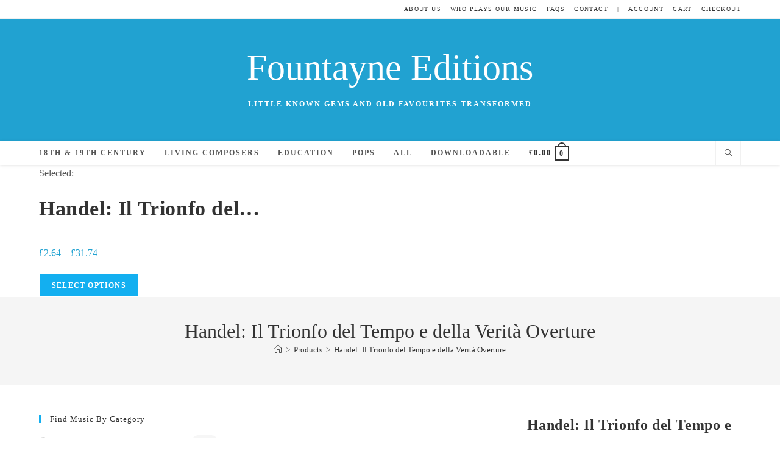

--- FILE ---
content_type: text/html; charset=UTF-8
request_url: https://fountayneeditions.com/product/handel-il-trionfo-del-tempo-e-della-verita-overture/
body_size: 25905
content:
<!DOCTYPE html><html class="html" lang="en-GB"><head><script data-no-optimize="1">var litespeed_docref=sessionStorage.getItem("litespeed_docref");litespeed_docref&&(Object.defineProperty(document,"referrer",{get:function(){return litespeed_docref}}),sessionStorage.removeItem("litespeed_docref"));</script> <meta charset="UTF-8"><link rel="profile" href="https://gmpg.org/xfn/11"> <script data-cfasync="false" data-no-defer="1" data-no-minify="1" data-no-optimize="1">var ewww_webp_supported=!1;function check_webp_feature(A,e){var w;e=void 0!==e?e:function(){},ewww_webp_supported?e(ewww_webp_supported):((w=new Image).onload=function(){ewww_webp_supported=0<w.width&&0<w.height,e&&e(ewww_webp_supported)},w.onerror=function(){e&&e(!1)},w.src="data:image/webp;base64,"+{alpha:"UklGRkoAAABXRUJQVlA4WAoAAAAQAAAAAAAAAAAAQUxQSAwAAAARBxAR/Q9ERP8DAABWUDggGAAAABQBAJ0BKgEAAQAAAP4AAA3AAP7mtQAAAA=="}[A])}check_webp_feature("alpha");</script><script data-cfasync="false" data-no-defer="1" data-no-minify="1" data-no-optimize="1">var Arrive=function(c,w){"use strict";if(c.MutationObserver&&"undefined"!=typeof HTMLElement){var r,a=0,u=(r=HTMLElement.prototype.matches||HTMLElement.prototype.webkitMatchesSelector||HTMLElement.prototype.mozMatchesSelector||HTMLElement.prototype.msMatchesSelector,{matchesSelector:function(e,t){return e instanceof HTMLElement&&r.call(e,t)},addMethod:function(e,t,r){var a=e[t];e[t]=function(){return r.length==arguments.length?r.apply(this,arguments):"function"==typeof a?a.apply(this,arguments):void 0}},callCallbacks:function(e,t){t&&t.options.onceOnly&&1==t.firedElems.length&&(e=[e[0]]);for(var r,a=0;r=e[a];a++)r&&r.callback&&r.callback.call(r.elem,r.elem);t&&t.options.onceOnly&&1==t.firedElems.length&&t.me.unbindEventWithSelectorAndCallback.call(t.target,t.selector,t.callback)},checkChildNodesRecursively:function(e,t,r,a){for(var i,n=0;i=e[n];n++)r(i,t,a)&&a.push({callback:t.callback,elem:i}),0<i.childNodes.length&&u.checkChildNodesRecursively(i.childNodes,t,r,a)},mergeArrays:function(e,t){var r,a={};for(r in e)e.hasOwnProperty(r)&&(a[r]=e[r]);for(r in t)t.hasOwnProperty(r)&&(a[r]=t[r]);return a},toElementsArray:function(e){return e=void 0!==e&&("number"!=typeof e.length||e===c)?[e]:e}}),e=(l.prototype.addEvent=function(e,t,r,a){a={target:e,selector:t,options:r,callback:a,firedElems:[]};return this._beforeAdding&&this._beforeAdding(a),this._eventsBucket.push(a),a},l.prototype.removeEvent=function(e){for(var t,r=this._eventsBucket.length-1;t=this._eventsBucket[r];r--)e(t)&&(this._beforeRemoving&&this._beforeRemoving(t),(t=this._eventsBucket.splice(r,1))&&t.length&&(t[0].callback=null))},l.prototype.beforeAdding=function(e){this._beforeAdding=e},l.prototype.beforeRemoving=function(e){this._beforeRemoving=e},l),t=function(i,n){var o=new e,l=this,s={fireOnAttributesModification:!1};return o.beforeAdding(function(t){var e=t.target;e!==c.document&&e!==c||(e=document.getElementsByTagName("html")[0]);var r=new MutationObserver(function(e){n.call(this,e,t)}),a=i(t.options);r.observe(e,a),t.observer=r,t.me=l}),o.beforeRemoving(function(e){e.observer.disconnect()}),this.bindEvent=function(e,t,r){t=u.mergeArrays(s,t);for(var a=u.toElementsArray(this),i=0;i<a.length;i++)o.addEvent(a[i],e,t,r)},this.unbindEvent=function(){var r=u.toElementsArray(this);o.removeEvent(function(e){for(var t=0;t<r.length;t++)if(this===w||e.target===r[t])return!0;return!1})},this.unbindEventWithSelectorOrCallback=function(r){var a=u.toElementsArray(this),i=r,e="function"==typeof r?function(e){for(var t=0;t<a.length;t++)if((this===w||e.target===a[t])&&e.callback===i)return!0;return!1}:function(e){for(var t=0;t<a.length;t++)if((this===w||e.target===a[t])&&e.selector===r)return!0;return!1};o.removeEvent(e)},this.unbindEventWithSelectorAndCallback=function(r,a){var i=u.toElementsArray(this);o.removeEvent(function(e){for(var t=0;t<i.length;t++)if((this===w||e.target===i[t])&&e.selector===r&&e.callback===a)return!0;return!1})},this},i=new function(){var s={fireOnAttributesModification:!1,onceOnly:!1,existing:!1};function n(e,t,r){return!(!u.matchesSelector(e,t.selector)||(e._id===w&&(e._id=a++),-1!=t.firedElems.indexOf(e._id)))&&(t.firedElems.push(e._id),!0)}var c=(i=new t(function(e){var t={attributes:!1,childList:!0,subtree:!0};return e.fireOnAttributesModification&&(t.attributes=!0),t},function(e,i){e.forEach(function(e){var t=e.addedNodes,r=e.target,a=[];null!==t&&0<t.length?u.checkChildNodesRecursively(t,i,n,a):"attributes"===e.type&&n(r,i)&&a.push({callback:i.callback,elem:r}),u.callCallbacks(a,i)})})).bindEvent;return i.bindEvent=function(e,t,r){t=void 0===r?(r=t,s):u.mergeArrays(s,t);var a=u.toElementsArray(this);if(t.existing){for(var i=[],n=0;n<a.length;n++)for(var o=a[n].querySelectorAll(e),l=0;l<o.length;l++)i.push({callback:r,elem:o[l]});if(t.onceOnly&&i.length)return r.call(i[0].elem,i[0].elem);setTimeout(u.callCallbacks,1,i)}c.call(this,e,t,r)},i},o=new function(){var a={};function i(e,t){return u.matchesSelector(e,t.selector)}var n=(o=new t(function(){return{childList:!0,subtree:!0}},function(e,r){e.forEach(function(e){var t=e.removedNodes,e=[];null!==t&&0<t.length&&u.checkChildNodesRecursively(t,r,i,e),u.callCallbacks(e,r)})})).bindEvent;return o.bindEvent=function(e,t,r){t=void 0===r?(r=t,a):u.mergeArrays(a,t),n.call(this,e,t,r)},o};d(HTMLElement.prototype),d(NodeList.prototype),d(HTMLCollection.prototype),d(HTMLDocument.prototype),d(Window.prototype);var n={};return s(i,n,"unbindAllArrive"),s(o,n,"unbindAllLeave"),n}function l(){this._eventsBucket=[],this._beforeAdding=null,this._beforeRemoving=null}function s(e,t,r){u.addMethod(t,r,e.unbindEvent),u.addMethod(t,r,e.unbindEventWithSelectorOrCallback),u.addMethod(t,r,e.unbindEventWithSelectorAndCallback)}function d(e){e.arrive=i.bindEvent,s(i,e,"unbindArrive"),e.leave=o.bindEvent,s(o,e,"unbindLeave")}}(window,void 0),ewww_webp_supported=!1;function check_webp_feature(e,t){var r;ewww_webp_supported?t(ewww_webp_supported):((r=new Image).onload=function(){ewww_webp_supported=0<r.width&&0<r.height,t(ewww_webp_supported)},r.onerror=function(){t(!1)},r.src="data:image/webp;base64,"+{alpha:"UklGRkoAAABXRUJQVlA4WAoAAAAQAAAAAAAAAAAAQUxQSAwAAAARBxAR/Q9ERP8DAABWUDggGAAAABQBAJ0BKgEAAQAAAP4AAA3AAP7mtQAAAA==",animation:"UklGRlIAAABXRUJQVlA4WAoAAAASAAAAAAAAAAAAQU5JTQYAAAD/////AABBTk1GJgAAAAAAAAAAAAAAAAAAAGQAAABWUDhMDQAAAC8AAAAQBxAREYiI/gcA"}[e])}function ewwwLoadImages(e){if(e){for(var t=document.querySelectorAll(".batch-image img, .image-wrapper a, .ngg-pro-masonry-item a, .ngg-galleria-offscreen-seo-wrapper a"),r=0,a=t.length;r<a;r++)ewwwAttr(t[r],"data-src",t[r].getAttribute("data-webp")),ewwwAttr(t[r],"data-thumbnail",t[r].getAttribute("data-webp-thumbnail"));for(var i=document.querySelectorAll("div.woocommerce-product-gallery__image"),r=0,a=i.length;r<a;r++)ewwwAttr(i[r],"data-thumb",i[r].getAttribute("data-webp-thumb"))}for(var n=document.querySelectorAll("video"),r=0,a=n.length;r<a;r++)ewwwAttr(n[r],"poster",e?n[r].getAttribute("data-poster-webp"):n[r].getAttribute("data-poster-image"));for(var o,l=document.querySelectorAll("img.ewww_webp_lazy_load"),r=0,a=l.length;r<a;r++)e&&(ewwwAttr(l[r],"data-lazy-srcset",l[r].getAttribute("data-lazy-srcset-webp")),ewwwAttr(l[r],"data-srcset",l[r].getAttribute("data-srcset-webp")),ewwwAttr(l[r],"data-lazy-src",l[r].getAttribute("data-lazy-src-webp")),ewwwAttr(l[r],"data-src",l[r].getAttribute("data-src-webp")),ewwwAttr(l[r],"data-orig-file",l[r].getAttribute("data-webp-orig-file")),ewwwAttr(l[r],"data-medium-file",l[r].getAttribute("data-webp-medium-file")),ewwwAttr(l[r],"data-large-file",l[r].getAttribute("data-webp-large-file")),null!=(o=l[r].getAttribute("srcset"))&&!1!==o&&o.includes("R0lGOD")&&ewwwAttr(l[r],"src",l[r].getAttribute("data-lazy-src-webp"))),l[r].className=l[r].className.replace(/\bewww_webp_lazy_load\b/,"");for(var s=document.querySelectorAll(".ewww_webp"),r=0,a=s.length;r<a;r++)e?(ewwwAttr(s[r],"srcset",s[r].getAttribute("data-srcset-webp")),ewwwAttr(s[r],"src",s[r].getAttribute("data-src-webp")),ewwwAttr(s[r],"data-orig-file",s[r].getAttribute("data-webp-orig-file")),ewwwAttr(s[r],"data-medium-file",s[r].getAttribute("data-webp-medium-file")),ewwwAttr(s[r],"data-large-file",s[r].getAttribute("data-webp-large-file")),ewwwAttr(s[r],"data-large_image",s[r].getAttribute("data-webp-large_image")),ewwwAttr(s[r],"data-src",s[r].getAttribute("data-webp-src"))):(ewwwAttr(s[r],"srcset",s[r].getAttribute("data-srcset-img")),ewwwAttr(s[r],"src",s[r].getAttribute("data-src-img"))),s[r].className=s[r].className.replace(/\bewww_webp\b/,"ewww_webp_loaded");window.jQuery&&jQuery.fn.isotope&&jQuery.fn.imagesLoaded&&(jQuery(".fusion-posts-container-infinite").imagesLoaded(function(){jQuery(".fusion-posts-container-infinite").hasClass("isotope")&&jQuery(".fusion-posts-container-infinite").isotope()}),jQuery(".fusion-portfolio:not(.fusion-recent-works) .fusion-portfolio-wrapper").imagesLoaded(function(){jQuery(".fusion-portfolio:not(.fusion-recent-works) .fusion-portfolio-wrapper").isotope()}))}function ewwwWebPInit(e){ewwwLoadImages(e),ewwwNggLoadGalleries(e),document.arrive(".ewww_webp",function(){ewwwLoadImages(e)}),document.arrive(".ewww_webp_lazy_load",function(){ewwwLoadImages(e)}),document.arrive("videos",function(){ewwwLoadImages(e)}),"loading"==document.readyState?document.addEventListener("DOMContentLoaded",ewwwJSONParserInit):("undefined"!=typeof galleries&&ewwwNggParseGalleries(e),ewwwWooParseVariations(e))}function ewwwAttr(e,t,r){null!=r&&!1!==r&&e.setAttribute(t,r)}function ewwwJSONParserInit(){"undefined"!=typeof galleries&&check_webp_feature("alpha",ewwwNggParseGalleries),check_webp_feature("alpha",ewwwWooParseVariations)}function ewwwWooParseVariations(e){if(e)for(var t=document.querySelectorAll("form.variations_form"),r=0,a=t.length;r<a;r++){var i=t[r].getAttribute("data-product_variations"),n=!1;try{for(var o in i=JSON.parse(i))void 0!==i[o]&&void 0!==i[o].image&&(void 0!==i[o].image.src_webp&&(i[o].image.src=i[o].image.src_webp,n=!0),void 0!==i[o].image.srcset_webp&&(i[o].image.srcset=i[o].image.srcset_webp,n=!0),void 0!==i[o].image.full_src_webp&&(i[o].image.full_src=i[o].image.full_src_webp,n=!0),void 0!==i[o].image.gallery_thumbnail_src_webp&&(i[o].image.gallery_thumbnail_src=i[o].image.gallery_thumbnail_src_webp,n=!0),void 0!==i[o].image.thumb_src_webp&&(i[o].image.thumb_src=i[o].image.thumb_src_webp,n=!0));n&&ewwwAttr(t[r],"data-product_variations",JSON.stringify(i))}catch(e){}}}function ewwwNggParseGalleries(e){if(e)for(var t in galleries){var r=galleries[t];galleries[t].images_list=ewwwNggParseImageList(r.images_list)}}function ewwwNggLoadGalleries(e){e&&document.addEventListener("ngg.galleria.themeadded",function(e,t){window.ngg_galleria._create_backup=window.ngg_galleria.create,window.ngg_galleria.create=function(e,t){var r=$(e).data("id");return galleries["gallery_"+r].images_list=ewwwNggParseImageList(galleries["gallery_"+r].images_list),window.ngg_galleria._create_backup(e,t)}})}function ewwwNggParseImageList(e){for(var t in e){var r=e[t];if(void 0!==r["image-webp"]&&(e[t].image=r["image-webp"],delete e[t]["image-webp"]),void 0!==r["thumb-webp"]&&(e[t].thumb=r["thumb-webp"],delete e[t]["thumb-webp"]),void 0!==r.full_image_webp&&(e[t].full_image=r.full_image_webp,delete e[t].full_image_webp),void 0!==r.srcsets)for(var a in r.srcsets)nggSrcset=r.srcsets[a],void 0!==r.srcsets[a+"-webp"]&&(e[t].srcsets[a]=r.srcsets[a+"-webp"],delete e[t].srcsets[a+"-webp"]);if(void 0!==r.full_srcsets)for(var i in r.full_srcsets)nggFSrcset=r.full_srcsets[i],void 0!==r.full_srcsets[i+"-webp"]&&(e[t].full_srcsets[i]=r.full_srcsets[i+"-webp"],delete e[t].full_srcsets[i+"-webp"])}return e}check_webp_feature("alpha",ewwwWebPInit);</script><meta name='robots' content='index, follow, max-image-preview:large, max-snippet:-1, max-video-preview:-1' /><style>img:is([sizes="auto" i], [sizes^="auto," i]) { contain-intrinsic-size: 3000px 1500px }</style><meta name="viewport" content="width=device-width, initial-scale=1"><title>Handel: Il Trionfo del Tempo e della Verità Overture - Fountayne Editions</title><link rel="canonical" href="https://fountayneeditions.com/product/handel-il-trionfo-del-tempo-e-della-verita-overture/" /><meta property="og:locale" content="en_GB" /><meta property="og:type" content="article" /><meta property="og:title" content="Handel: Il Trionfo del Tempo e della Verità Overture - Fountayne Editions" /><meta property="og:description" content="FE121                                           020[1]/0200 strings Sonata: (Allegro);   (Adagio);   (Allegro) &nbsp; Il Trionfo del Tempo e della Verità  was composed by Handel in Rome in 1707 and revised by him for performances in London’s Covent [&hellip;]" /><meta property="og:url" content="https://fountayneeditions.com/product/handel-il-trionfo-del-tempo-e-della-verita-overture/" /><meta property="og:site_name" content="Fountayne Editions" /><meta property="article:modified_time" content="2018-05-16T19:49:42+00:00" /><meta property="og:image" content="https://fountayneeditions.com/wp-content/uploads/2018/05/p-1325-Handel-Il-Trionfo-del-Tempo.-copy.jpg" /><meta property="og:image:width" content="723" /><meta property="og:image:height" content="1024" /><meta property="og:image:type" content="image/jpeg" /><meta name="twitter:card" content="summary_large_image" /><meta name="twitter:label1" content="Estimated reading time" /><meta name="twitter:data1" content="1 minute" /> <script type="application/ld+json" class="yoast-schema-graph">{"@context":"https://schema.org","@graph":[{"@type":"WebPage","@id":"https://fountayneeditions.com/product/handel-il-trionfo-del-tempo-e-della-verita-overture/","url":"https://fountayneeditions.com/product/handel-il-trionfo-del-tempo-e-della-verita-overture/","name":"Handel: Il Trionfo del Tempo e della Verità Overture - Fountayne Editions","isPartOf":{"@id":"https://fountayneeditions.com/#website"},"primaryImageOfPage":{"@id":"https://fountayneeditions.com/product/handel-il-trionfo-del-tempo-e-della-verita-overture/#primaryimage"},"image":{"@id":"https://fountayneeditions.com/product/handel-il-trionfo-del-tempo-e-della-verita-overture/#primaryimage"},"thumbnailUrl":"https://fountayneeditions.com/wp-content/uploads/2018/05/p-1325-Handel-Il-Trionfo-del-Tempo.-copy.jpg","datePublished":"2018-05-09T08:49:45+00:00","dateModified":"2018-05-16T19:49:42+00:00","breadcrumb":{"@id":"https://fountayneeditions.com/product/handel-il-trionfo-del-tempo-e-della-verita-overture/#breadcrumb"},"inLanguage":"en-GB","potentialAction":[{"@type":"ReadAction","target":["https://fountayneeditions.com/product/handel-il-trionfo-del-tempo-e-della-verita-overture/"]}]},{"@type":"ImageObject","inLanguage":"en-GB","@id":"https://fountayneeditions.com/product/handel-il-trionfo-del-tempo-e-della-verita-overture/#primaryimage","url":"https://fountayneeditions.com/wp-content/uploads/2018/05/p-1325-Handel-Il-Trionfo-del-Tempo.-copy.jpg","contentUrl":"https://fountayneeditions.com/wp-content/uploads/2018/05/p-1325-Handel-Il-Trionfo-del-Tempo.-copy.jpg","width":723,"height":1024},{"@type":"BreadcrumbList","@id":"https://fountayneeditions.com/product/handel-il-trionfo-del-tempo-e-della-verita-overture/#breadcrumb","itemListElement":[{"@type":"ListItem","position":1,"name":"Home","item":"https://fountayneeditions.com/"},{"@type":"ListItem","position":2,"name":"Products","item":"https://fountayneeditions.com/products/"},{"@type":"ListItem","position":3,"name":"Handel: Il Trionfo del Tempo e della Verità Overture"}]},{"@type":"WebSite","@id":"https://fountayneeditions.com/#website","url":"https://fountayneeditions.com/","name":"Fountayne Editions","description":"Little known gems and old favourites transformed","publisher":{"@id":"https://fountayneeditions.com/#organization"},"potentialAction":[{"@type":"SearchAction","target":{"@type":"EntryPoint","urlTemplate":"https://fountayneeditions.com/?s={search_term_string}"},"query-input":{"@type":"PropertyValueSpecification","valueRequired":true,"valueName":"search_term_string"}}],"inLanguage":"en-GB"},{"@type":"Organization","@id":"https://fountayneeditions.com/#organization","name":"Fountayne Editions","url":"https://fountayneeditions.com/","logo":{"@type":"ImageObject","inLanguage":"en-GB","@id":"https://fountayneeditions.com/#/schema/logo/image/","url":"https://fountayneeditions.com/wp-content/uploads/2018/05/fountayne-editions-logo.png","contentUrl":"https://fountayneeditions.com/wp-content/uploads/2018/05/fountayne-editions-logo.png","width":500,"height":105,"caption":"Fountayne Editions"},"image":{"@id":"https://fountayneeditions.com/#/schema/logo/image/"}}]}</script> <link rel='dns-prefetch' href='//fonts.googleapis.com' /><link rel="alternate" type="application/rss+xml" title="Fountayne Editions &raquo; Feed" href="https://fountayneeditions.com/feed/" /><link rel="alternate" type="application/rss+xml" title="Fountayne Editions &raquo; Comments Feed" href="https://fountayneeditions.com/comments/feed/" /><link rel="alternate" type="application/rss+xml" title="Fountayne Editions &raquo; Handel: Il Trionfo del Tempo e della Verità Overture Comments Feed" href="https://fountayneeditions.com/product/handel-il-trionfo-del-tempo-e-della-verita-overture/feed/" /><link data-optimized="2" rel="stylesheet" href="https://fountayneeditions.com/wp-content/litespeed/ucss/bf983743ba70a85b2f3744634bbdd1f5.css?ver=65a1f" /><link rel="preload" as="image" href="https://fountayneeditions.com/wp-content/uploads/2018/05/p-1325-Handel-Il-Trionfo-del-Tempo.-copy-600x850.jpg"><style id='wp-block-library-theme-inline-css'>.wp-block-audio :where(figcaption){color:#555;font-size:13px;text-align:center}.is-dark-theme .wp-block-audio :where(figcaption){color:#ffffffa6}.wp-block-audio{margin:0 0 1em}.wp-block-code{border:1px solid #ccc;border-radius:4px;font-family:Menlo,Consolas,monaco,monospace;padding:.8em 1em}.wp-block-embed :where(figcaption){color:#555;font-size:13px;text-align:center}.is-dark-theme .wp-block-embed :where(figcaption){color:#ffffffa6}.wp-block-embed{margin:0 0 1em}.blocks-gallery-caption{color:#555;font-size:13px;text-align:center}.is-dark-theme .blocks-gallery-caption{color:#ffffffa6}:root :where(.wp-block-image figcaption){color:#555;font-size:13px;text-align:center}.is-dark-theme :root :where(.wp-block-image figcaption){color:#ffffffa6}.wp-block-image{margin:0 0 1em}.wp-block-pullquote{border-bottom:4px solid;border-top:4px solid;color:currentColor;margin-bottom:1.75em}.wp-block-pullquote cite,.wp-block-pullquote footer,.wp-block-pullquote__citation{color:currentColor;font-size:.8125em;font-style:normal;text-transform:uppercase}.wp-block-quote{border-left:.25em solid;margin:0 0 1.75em;padding-left:1em}.wp-block-quote cite,.wp-block-quote footer{color:currentColor;font-size:.8125em;font-style:normal;position:relative}.wp-block-quote:where(.has-text-align-right){border-left:none;border-right:.25em solid;padding-left:0;padding-right:1em}.wp-block-quote:where(.has-text-align-center){border:none;padding-left:0}.wp-block-quote.is-large,.wp-block-quote.is-style-large,.wp-block-quote:where(.is-style-plain){border:none}.wp-block-search .wp-block-search__label{font-weight:700}.wp-block-search__button{border:1px solid #ccc;padding:.375em .625em}:where(.wp-block-group.has-background){padding:1.25em 2.375em}.wp-block-separator.has-css-opacity{opacity:.4}.wp-block-separator{border:none;border-bottom:2px solid;margin-left:auto;margin-right:auto}.wp-block-separator.has-alpha-channel-opacity{opacity:1}.wp-block-separator:not(.is-style-wide):not(.is-style-dots){width:100px}.wp-block-separator.has-background:not(.is-style-dots){border-bottom:none;height:1px}.wp-block-separator.has-background:not(.is-style-wide):not(.is-style-dots){height:2px}.wp-block-table{margin:0 0 1em}.wp-block-table td,.wp-block-table th{word-break:normal}.wp-block-table :where(figcaption){color:#555;font-size:13px;text-align:center}.is-dark-theme .wp-block-table :where(figcaption){color:#ffffffa6}.wp-block-video :where(figcaption){color:#555;font-size:13px;text-align:center}.is-dark-theme .wp-block-video :where(figcaption){color:#ffffffa6}.wp-block-video{margin:0 0 1em}:root :where(.wp-block-template-part.has-background){margin-bottom:0;margin-top:0;padding:1.25em 2.375em}</style><style id='classic-theme-styles-inline-css'>/*! This file is auto-generated */
.wp-block-button__link{color:#fff;background-color:#32373c;border-radius:9999px;box-shadow:none;text-decoration:none;padding:calc(.667em + 2px) calc(1.333em + 2px);font-size:1.125em}.wp-block-file__button{background:#32373c;color:#fff;text-decoration:none}</style><style id='global-styles-inline-css'>:root{--wp--preset--aspect-ratio--square: 1;--wp--preset--aspect-ratio--4-3: 4/3;--wp--preset--aspect-ratio--3-4: 3/4;--wp--preset--aspect-ratio--3-2: 3/2;--wp--preset--aspect-ratio--2-3: 2/3;--wp--preset--aspect-ratio--16-9: 16/9;--wp--preset--aspect-ratio--9-16: 9/16;--wp--preset--color--black: #000000;--wp--preset--color--cyan-bluish-gray: #abb8c3;--wp--preset--color--white: #ffffff;--wp--preset--color--pale-pink: #f78da7;--wp--preset--color--vivid-red: #cf2e2e;--wp--preset--color--luminous-vivid-orange: #ff6900;--wp--preset--color--luminous-vivid-amber: #fcb900;--wp--preset--color--light-green-cyan: #7bdcb5;--wp--preset--color--vivid-green-cyan: #00d084;--wp--preset--color--pale-cyan-blue: #8ed1fc;--wp--preset--color--vivid-cyan-blue: #0693e3;--wp--preset--color--vivid-purple: #9b51e0;--wp--preset--gradient--vivid-cyan-blue-to-vivid-purple: linear-gradient(135deg,rgba(6,147,227,1) 0%,rgb(155,81,224) 100%);--wp--preset--gradient--light-green-cyan-to-vivid-green-cyan: linear-gradient(135deg,rgb(122,220,180) 0%,rgb(0,208,130) 100%);--wp--preset--gradient--luminous-vivid-amber-to-luminous-vivid-orange: linear-gradient(135deg,rgba(252,185,0,1) 0%,rgba(255,105,0,1) 100%);--wp--preset--gradient--luminous-vivid-orange-to-vivid-red: linear-gradient(135deg,rgba(255,105,0,1) 0%,rgb(207,46,46) 100%);--wp--preset--gradient--very-light-gray-to-cyan-bluish-gray: linear-gradient(135deg,rgb(238,238,238) 0%,rgb(169,184,195) 100%);--wp--preset--gradient--cool-to-warm-spectrum: linear-gradient(135deg,rgb(74,234,220) 0%,rgb(151,120,209) 20%,rgb(207,42,186) 40%,rgb(238,44,130) 60%,rgb(251,105,98) 80%,rgb(254,248,76) 100%);--wp--preset--gradient--blush-light-purple: linear-gradient(135deg,rgb(255,206,236) 0%,rgb(152,150,240) 100%);--wp--preset--gradient--blush-bordeaux: linear-gradient(135deg,rgb(254,205,165) 0%,rgb(254,45,45) 50%,rgb(107,0,62) 100%);--wp--preset--gradient--luminous-dusk: linear-gradient(135deg,rgb(255,203,112) 0%,rgb(199,81,192) 50%,rgb(65,88,208) 100%);--wp--preset--gradient--pale-ocean: linear-gradient(135deg,rgb(255,245,203) 0%,rgb(182,227,212) 50%,rgb(51,167,181) 100%);--wp--preset--gradient--electric-grass: linear-gradient(135deg,rgb(202,248,128) 0%,rgb(113,206,126) 100%);--wp--preset--gradient--midnight: linear-gradient(135deg,rgb(2,3,129) 0%,rgb(40,116,252) 100%);--wp--preset--font-size--small: 13px;--wp--preset--font-size--medium: 20px;--wp--preset--font-size--large: 36px;--wp--preset--font-size--x-large: 42px;--wp--preset--spacing--20: 0.44rem;--wp--preset--spacing--30: 0.67rem;--wp--preset--spacing--40: 1rem;--wp--preset--spacing--50: 1.5rem;--wp--preset--spacing--60: 2.25rem;--wp--preset--spacing--70: 3.38rem;--wp--preset--spacing--80: 5.06rem;--wp--preset--shadow--natural: 6px 6px 9px rgba(0, 0, 0, 0.2);--wp--preset--shadow--deep: 12px 12px 50px rgba(0, 0, 0, 0.4);--wp--preset--shadow--sharp: 6px 6px 0px rgba(0, 0, 0, 0.2);--wp--preset--shadow--outlined: 6px 6px 0px -3px rgba(255, 255, 255, 1), 6px 6px rgba(0, 0, 0, 1);--wp--preset--shadow--crisp: 6px 6px 0px rgba(0, 0, 0, 1);}:where(.is-layout-flex){gap: 0.5em;}:where(.is-layout-grid){gap: 0.5em;}body .is-layout-flex{display: flex;}.is-layout-flex{flex-wrap: wrap;align-items: center;}.is-layout-flex > :is(*, div){margin: 0;}body .is-layout-grid{display: grid;}.is-layout-grid > :is(*, div){margin: 0;}:where(.wp-block-columns.is-layout-flex){gap: 2em;}:where(.wp-block-columns.is-layout-grid){gap: 2em;}:where(.wp-block-post-template.is-layout-flex){gap: 1.25em;}:where(.wp-block-post-template.is-layout-grid){gap: 1.25em;}.has-black-color{color: var(--wp--preset--color--black) !important;}.has-cyan-bluish-gray-color{color: var(--wp--preset--color--cyan-bluish-gray) !important;}.has-white-color{color: var(--wp--preset--color--white) !important;}.has-pale-pink-color{color: var(--wp--preset--color--pale-pink) !important;}.has-vivid-red-color{color: var(--wp--preset--color--vivid-red) !important;}.has-luminous-vivid-orange-color{color: var(--wp--preset--color--luminous-vivid-orange) !important;}.has-luminous-vivid-amber-color{color: var(--wp--preset--color--luminous-vivid-amber) !important;}.has-light-green-cyan-color{color: var(--wp--preset--color--light-green-cyan) !important;}.has-vivid-green-cyan-color{color: var(--wp--preset--color--vivid-green-cyan) !important;}.has-pale-cyan-blue-color{color: var(--wp--preset--color--pale-cyan-blue) !important;}.has-vivid-cyan-blue-color{color: var(--wp--preset--color--vivid-cyan-blue) !important;}.has-vivid-purple-color{color: var(--wp--preset--color--vivid-purple) !important;}.has-black-background-color{background-color: var(--wp--preset--color--black) !important;}.has-cyan-bluish-gray-background-color{background-color: var(--wp--preset--color--cyan-bluish-gray) !important;}.has-white-background-color{background-color: var(--wp--preset--color--white) !important;}.has-pale-pink-background-color{background-color: var(--wp--preset--color--pale-pink) !important;}.has-vivid-red-background-color{background-color: var(--wp--preset--color--vivid-red) !important;}.has-luminous-vivid-orange-background-color{background-color: var(--wp--preset--color--luminous-vivid-orange) !important;}.has-luminous-vivid-amber-background-color{background-color: var(--wp--preset--color--luminous-vivid-amber) !important;}.has-light-green-cyan-background-color{background-color: var(--wp--preset--color--light-green-cyan) !important;}.has-vivid-green-cyan-background-color{background-color: var(--wp--preset--color--vivid-green-cyan) !important;}.has-pale-cyan-blue-background-color{background-color: var(--wp--preset--color--pale-cyan-blue) !important;}.has-vivid-cyan-blue-background-color{background-color: var(--wp--preset--color--vivid-cyan-blue) !important;}.has-vivid-purple-background-color{background-color: var(--wp--preset--color--vivid-purple) !important;}.has-black-border-color{border-color: var(--wp--preset--color--black) !important;}.has-cyan-bluish-gray-border-color{border-color: var(--wp--preset--color--cyan-bluish-gray) !important;}.has-white-border-color{border-color: var(--wp--preset--color--white) !important;}.has-pale-pink-border-color{border-color: var(--wp--preset--color--pale-pink) !important;}.has-vivid-red-border-color{border-color: var(--wp--preset--color--vivid-red) !important;}.has-luminous-vivid-orange-border-color{border-color: var(--wp--preset--color--luminous-vivid-orange) !important;}.has-luminous-vivid-amber-border-color{border-color: var(--wp--preset--color--luminous-vivid-amber) !important;}.has-light-green-cyan-border-color{border-color: var(--wp--preset--color--light-green-cyan) !important;}.has-vivid-green-cyan-border-color{border-color: var(--wp--preset--color--vivid-green-cyan) !important;}.has-pale-cyan-blue-border-color{border-color: var(--wp--preset--color--pale-cyan-blue) !important;}.has-vivid-cyan-blue-border-color{border-color: var(--wp--preset--color--vivid-cyan-blue) !important;}.has-vivid-purple-border-color{border-color: var(--wp--preset--color--vivid-purple) !important;}.has-vivid-cyan-blue-to-vivid-purple-gradient-background{background: var(--wp--preset--gradient--vivid-cyan-blue-to-vivid-purple) !important;}.has-light-green-cyan-to-vivid-green-cyan-gradient-background{background: var(--wp--preset--gradient--light-green-cyan-to-vivid-green-cyan) !important;}.has-luminous-vivid-amber-to-luminous-vivid-orange-gradient-background{background: var(--wp--preset--gradient--luminous-vivid-amber-to-luminous-vivid-orange) !important;}.has-luminous-vivid-orange-to-vivid-red-gradient-background{background: var(--wp--preset--gradient--luminous-vivid-orange-to-vivid-red) !important;}.has-very-light-gray-to-cyan-bluish-gray-gradient-background{background: var(--wp--preset--gradient--very-light-gray-to-cyan-bluish-gray) !important;}.has-cool-to-warm-spectrum-gradient-background{background: var(--wp--preset--gradient--cool-to-warm-spectrum) !important;}.has-blush-light-purple-gradient-background{background: var(--wp--preset--gradient--blush-light-purple) !important;}.has-blush-bordeaux-gradient-background{background: var(--wp--preset--gradient--blush-bordeaux) !important;}.has-luminous-dusk-gradient-background{background: var(--wp--preset--gradient--luminous-dusk) !important;}.has-pale-ocean-gradient-background{background: var(--wp--preset--gradient--pale-ocean) !important;}.has-electric-grass-gradient-background{background: var(--wp--preset--gradient--electric-grass) !important;}.has-midnight-gradient-background{background: var(--wp--preset--gradient--midnight) !important;}.has-small-font-size{font-size: var(--wp--preset--font-size--small) !important;}.has-medium-font-size{font-size: var(--wp--preset--font-size--medium) !important;}.has-large-font-size{font-size: var(--wp--preset--font-size--large) !important;}.has-x-large-font-size{font-size: var(--wp--preset--font-size--x-large) !important;}
:where(.wp-block-post-template.is-layout-flex){gap: 1.25em;}:where(.wp-block-post-template.is-layout-grid){gap: 1.25em;}
:where(.wp-block-columns.is-layout-flex){gap: 2em;}:where(.wp-block-columns.is-layout-grid){gap: 2em;}
:root :where(.wp-block-pullquote){font-size: 1.5em;line-height: 1.6;}</style><style id='woocommerce-inline-inline-css'>.woocommerce form .form-row .required { visibility: visible; }</style> <script type="text/template" id="tmpl-variation-template"><div class="woocommerce-variation-description">{{{ data.variation.variation_description }}}</div>
	<div class="woocommerce-variation-price">{{{ data.variation.price_html }}}</div>
	<div class="woocommerce-variation-availability">{{{ data.variation.availability_html }}}</div></script> <script type="text/template" id="tmpl-unavailable-variation-template"><p role="alert">Sorry, this product is unavailable. Please choose a different combination.</p></script> <script type="litespeed/javascript" data-src="https://fountayneeditions.com/wp-includes/js/jquery/jquery.min.js" id="jquery-core-js"></script> <script id="wc-single-product-js-extra" type="litespeed/javascript">var wc_single_product_params={"i18n_required_rating_text":"Please select a rating","i18n_rating_options":["1 of 5 stars","2 of 5 stars","3 of 5 stars","4 of 5 stars","5 of 5 stars"],"i18n_product_gallery_trigger_text":"View full-screen image gallery","review_rating_required":"yes","flexslider":{"rtl":!1,"animation":"slide","smoothHeight":!0,"directionNav":!1,"controlNav":"thumbnails","slideshow":!1,"animationSpeed":500,"animationLoop":!1,"allowOneSlide":!1},"zoom_enabled":"1","zoom_options":[],"photoswipe_enabled":"1","photoswipe_options":{"shareEl":!1,"closeOnScroll":!1,"history":!1,"hideAnimationDuration":0,"showAnimationDuration":0},"flexslider_enabled":"1"}</script> <script id="woocommerce-js-extra" type="litespeed/javascript">var woocommerce_params={"ajax_url":"\/wp-admin\/admin-ajax.php","wc_ajax_url":"\/?wc-ajax=%%endpoint%%","i18n_password_show":"Show password","i18n_password_hide":"Hide password"}</script> <script id="wp-util-js-extra" type="litespeed/javascript">var _wpUtilSettings={"ajax":{"url":"\/wp-admin\/admin-ajax.php"}}</script> <script id="wc-add-to-cart-variation-js-extra" type="litespeed/javascript">var wc_add_to_cart_variation_params={"wc_ajax_url":"\/?wc-ajax=%%endpoint%%","i18n_no_matching_variations_text":"Sorry, no products matched your selection. Please choose a different combination.","i18n_make_a_selection_text":"Please select some product options before adding this product to your basket.","i18n_unavailable_text":"Sorry, this product is unavailable. Please choose a different combination.","i18n_reset_alert_text":"Your selection has been reset. Please select some product options before adding this product to your cart."}</script> <script id="wc-cart-fragments-js-extra" type="litespeed/javascript">var wc_cart_fragments_params={"ajax_url":"\/wp-admin\/admin-ajax.php","wc_ajax_url":"\/?wc-ajax=%%endpoint%%","cart_hash_key":"wc_cart_hash_b45700a68e52c75ad1691eb7200aff6b","fragment_name":"wc_fragments_b45700a68e52c75ad1691eb7200aff6b","request_timeout":"5000"}</script> <link rel="https://api.w.org/" href="https://fountayneeditions.com/wp-json/" /><link rel="alternate" title="JSON" type="application/json" href="https://fountayneeditions.com/wp-json/wp/v2/product/2425" /><link rel="EditURI" type="application/rsd+xml" title="RSD" href="https://fountayneeditions.com/xmlrpc.php?rsd" /><meta name="generator" content="WordPress 6.8.3" /><meta name="generator" content="WooCommerce 10.3.5" /><link rel='shortlink' href='https://fountayneeditions.com/?p=2425' /><link rel="alternate" title="oEmbed (JSON)" type="application/json+oembed" href="https://fountayneeditions.com/wp-json/oembed/1.0/embed?url=https%3A%2F%2Ffountayneeditions.com%2Fproduct%2Fhandel-il-trionfo-del-tempo-e-della-verita-overture%2F" /><link rel="alternate" title="oEmbed (XML)" type="text/xml+oembed" href="https://fountayneeditions.com/wp-json/oembed/1.0/embed?url=https%3A%2F%2Ffountayneeditions.com%2Fproduct%2Fhandel-il-trionfo-del-tempo-e-della-verita-overture%2F&#038;format=xml" /> <script type="litespeed/javascript">(function(i,s,o,g,r,a,m){i.GoogleAnalyticsObject=r;i[r]=i[r]||function(){(i[r].q=i[r].q||[]).push(arguments)},i[r].l=1*new Date();a=s.createElement(o),m=s.getElementsByTagName(o)[0];a.async=1;a.src=g;m.parentNode.insertBefore(a,m)})(window,document,'script','https://www.google-analytics.com/analytics.js','ga');ga('create','UA-119787029-1','auto');ga('send','pageview')</script> <script type="litespeed/javascript" data-src="https://cdn.counter.dev/script.js" data-id="1a32dadd-b806-4f8a-9742-836889d296ba" data-utcoffset="0"></script> <noscript><style>.woocommerce-product-gallery{ opacity: 1 !important; }</style></noscript><meta name="generator" content="Elementor 3.32.4; features: additional_custom_breakpoints; settings: css_print_method-external, google_font-enabled, font_display-auto"><style>.e-con.e-parent:nth-of-type(n+4):not(.e-lazyloaded):not(.e-no-lazyload),
				.e-con.e-parent:nth-of-type(n+4):not(.e-lazyloaded):not(.e-no-lazyload) * {
					background-image: none !important;
				}
				@media screen and (max-height: 1024px) {
					.e-con.e-parent:nth-of-type(n+3):not(.e-lazyloaded):not(.e-no-lazyload),
					.e-con.e-parent:nth-of-type(n+3):not(.e-lazyloaded):not(.e-no-lazyload) * {
						background-image: none !important;
					}
				}
				@media screen and (max-height: 640px) {
					.e-con.e-parent:nth-of-type(n+2):not(.e-lazyloaded):not(.e-no-lazyload),
					.e-con.e-parent:nth-of-type(n+2):not(.e-lazyloaded):not(.e-no-lazyload) * {
						background-image: none !important;
					}
				}</style><noscript><style>.lazyload[data-src]{display:none !important;}</style></noscript><style>.lazyload{background-image:none !important;}.lazyload:before{background-image:none !important;}</style><style>.wp-block-gallery.is-cropped .blocks-gallery-item picture{height:100%;width:100%;}</style><link rel="icon" href="https://fountayneeditions.com/wp-content/uploads/2024/12/cropped-fountayne-editions-site-icon-32x32.png" sizes="32x32" /><link rel="icon" href="https://fountayneeditions.com/wp-content/uploads/2024/12/cropped-fountayne-editions-site-icon-192x192.png" sizes="192x192" /><link rel="apple-touch-icon" href="https://fountayneeditions.com/wp-content/uploads/2024/12/cropped-fountayne-editions-site-icon-180x180.png" /><meta name="msapplication-TileImage" content="https://fountayneeditions.com/wp-content/uploads/2024/12/cropped-fountayne-editions-site-icon-270x270.png" /><style id="wp-custom-css">#site-description h2,#copyright{color:#ffffff !important}h2.home-header{text-align:center}/* .summary.entry-summary{padding-top:35px}*/.amount{color:#21a2d1}[itemprop~="itemListElement"]{color:#545454}a[rel="tag"]{color:#545454 !important}a[rel="tag"]:hover{color:#21a2d1 !important}.clr.page-subheading{display:none}/* WOO */.woocommerce ul.products li.product .button{background-color:#13aff0;color:#ffffff;border:1px solid #13aff0}/* BANNER */#simple-banner.simple-banner{width:100%;display:inherit}#simple-banner.simple-banner .simple-banner-text{text-align:center}</style><style type="text/css">/* Colors */body .theme-button,body input[type="submit"],body button[type="submit"],body button,body .button,body div.wpforms-container-full .wpforms-form input[type=submit],body div.wpforms-container-full .wpforms-form button[type=submit],body div.wpforms-container-full .wpforms-form .wpforms-page-button,.woocommerce-cart .wp-element-button,.woocommerce-checkout .wp-element-button,.wp-block-button__link{border-color:#ffffff}body .theme-button:hover,body input[type="submit"]:hover,body button[type="submit"]:hover,body button:hover,body .button:hover,body div.wpforms-container-full .wpforms-form input[type=submit]:hover,body div.wpforms-container-full .wpforms-form input[type=submit]:active,body div.wpforms-container-full .wpforms-form button[type=submit]:hover,body div.wpforms-container-full .wpforms-form button[type=submit]:active,body div.wpforms-container-full .wpforms-form .wpforms-page-button:hover,body div.wpforms-container-full .wpforms-form .wpforms-page-button:active,.woocommerce-cart .wp-element-button:hover,.woocommerce-checkout .wp-element-button:hover,.wp-block-button__link:hover{border-color:#ffffff}body{color:#545454}/* OceanWP Style Settings CSS */.theme-button,input[type="submit"],button[type="submit"],button,.button,body div.wpforms-container-full .wpforms-form input[type=submit],body div.wpforms-container-full .wpforms-form button[type=submit],body div.wpforms-container-full .wpforms-form .wpforms-page-button{border-style:solid}.theme-button,input[type="submit"],button[type="submit"],button,.button,body div.wpforms-container-full .wpforms-form input[type=submit],body div.wpforms-container-full .wpforms-form button[type=submit],body div.wpforms-container-full .wpforms-form .wpforms-page-button{border-width:1px}form input[type="text"],form input[type="password"],form input[type="email"],form input[type="url"],form input[type="date"],form input[type="month"],form input[type="time"],form input[type="datetime"],form input[type="datetime-local"],form input[type="week"],form input[type="number"],form input[type="search"],form input[type="tel"],form input[type="color"],form select,form textarea,.woocommerce .woocommerce-checkout .select2-container--default .select2-selection--single{border-style:solid}body div.wpforms-container-full .wpforms-form input[type=date],body div.wpforms-container-full .wpforms-form input[type=datetime],body div.wpforms-container-full .wpforms-form input[type=datetime-local],body div.wpforms-container-full .wpforms-form input[type=email],body div.wpforms-container-full .wpforms-form input[type=month],body div.wpforms-container-full .wpforms-form input[type=number],body div.wpforms-container-full .wpforms-form input[type=password],body div.wpforms-container-full .wpforms-form input[type=range],body div.wpforms-container-full .wpforms-form input[type=search],body div.wpforms-container-full .wpforms-form input[type=tel],body div.wpforms-container-full .wpforms-form input[type=text],body div.wpforms-container-full .wpforms-form input[type=time],body div.wpforms-container-full .wpforms-form input[type=url],body div.wpforms-container-full .wpforms-form input[type=week],body div.wpforms-container-full .wpforms-form select,body div.wpforms-container-full .wpforms-form textarea{border-style:solid}form input[type="text"],form input[type="password"],form input[type="email"],form input[type="url"],form input[type="date"],form input[type="month"],form input[type="time"],form input[type="datetime"],form input[type="datetime-local"],form input[type="week"],form input[type="number"],form input[type="search"],form input[type="tel"],form input[type="color"],form select,form textarea{border-radius:3px}body div.wpforms-container-full .wpforms-form input[type=date],body div.wpforms-container-full .wpforms-form input[type=datetime],body div.wpforms-container-full .wpforms-form input[type=datetime-local],body div.wpforms-container-full .wpforms-form input[type=email],body div.wpforms-container-full .wpforms-form input[type=month],body div.wpforms-container-full .wpforms-form input[type=number],body div.wpforms-container-full .wpforms-form input[type=password],body div.wpforms-container-full .wpforms-form input[type=range],body div.wpforms-container-full .wpforms-form input[type=search],body div.wpforms-container-full .wpforms-form input[type=tel],body div.wpforms-container-full .wpforms-form input[type=text],body div.wpforms-container-full .wpforms-form input[type=time],body div.wpforms-container-full .wpforms-form input[type=url],body div.wpforms-container-full .wpforms-form input[type=week],body div.wpforms-container-full .wpforms-form select,body div.wpforms-container-full .wpforms-form textarea{border-radius:3px}.page-numbers a,.page-numbers span:not(.elementor-screen-only),.page-links span{color:#21a2d1}.page-numbers a .owp-icon use{stroke:#21a2d1}/* Header */#site-header,.has-transparent-header .is-sticky #site-header,.has-vh-transparent .is-sticky #site-header.vertical-header,#searchform-header-replace{background-color:#21a2d1}#site-header.has-header-media .overlay-header-media{background-color:rgba(0,0,0,0.5)}#site-logo a.site-logo-text{color:#ffffff}/* Topbar */#top-bar{padding:6px 0 6px 0}/* Blog CSS */.ocean-single-post-header ul.meta-item li a:hover{color:#333333}/* Footer Copyright */#footer-bottom{background-color:#21a2d1}/* WooCommerce */.widget_shopping_cart ul.cart_list li .owp-grid-wrap .owp-grid a:hover{color:#21a2d1}.widget_shopping_cart ul.cart_list li .owp-grid-wrap .owp-grid a.remove:hover{color:#21a2d1;border-color:#21a2d1}.widget_shopping_cart ul.cart_list li .owp-grid-wrap .owp-grid .amount{color:#21a2d1}.widget_shopping_cart .total .amount{color:#21a2d1}.owp-floating-bar form.cart .quantity .minus:hover,.owp-floating-bar form.cart .quantity .plus:hover{color:#ffffff}#owp-checkout-timeline .timeline-step{color:#cccccc}#owp-checkout-timeline .timeline-step{border-color:#cccccc}.woocommerce span.onsale{background-color:#21a2d1}.woocommerce ul.products li.product li.category a:hover{color:#21a2d1}.woocommerce ul.products li.product li.title a:hover{color:#21a2d1}.woocommerce ul.products li.product .price,.woocommerce ul.products li.product .price .amount{color:#21a2d1}.woocommerce ul.products li.product .button:hover,.woocommerce ul.products li.product .product-inner .added_to_cart:hover,.woocommerce ul.products li.product:not(.product-category) .image-wrap .button:hover{color:#21a2d1}.woocommerce ul.products li.product .button:hover,.woocommerce ul.products li.product .product-inner .added_to_cart:hover,.woocommerce ul.products li.product:not(.product-category) .image-wrap .button:hover{border-color:#21a2d1}/* Typography */body{font-family:'Open Sans';font-size:16px;line-height:1.8}h1,h2,h3,h4,h5,h6,.theme-heading,.widget-title,.oceanwp-widget-recent-posts-title,.comment-reply-title,.entry-title,.sidebar-box .widget-title{line-height:1.4}h1{font-size:23px;line-height:1.4}h2{font-size:22px;line-height:1.4}h3{font-size:18px;line-height:1.4}h4{font-size:17px;line-height:1.4}h5{font-size:14px;line-height:1.4}h6{font-size:15px;line-height:1.4}.page-header .page-header-title,.page-header.background-image-page-header .page-header-title{font-size:32px;line-height:1.4}.page-header .page-subheading{font-size:15px;line-height:1.8}.site-breadcrumbs,.site-breadcrumbs a{font-size:13px;line-height:1.4}#top-bar-content,#top-bar-social-alt{font-size:10px;line-height:1.8;letter-spacing:1.4px;text-transform:uppercase}#site-logo a.site-logo-text{font-family:'Great Vibes';font-size:60px;line-height:1;font-weight:400;text-transform:none}@media screen and (max-width:768px){#site-logo a.site-logo-text{line-height:1}}@media screen and (max-width:480px){#site-logo a.site-logo-text{font-size:40px}}@media screen and (max-width:480px){#site-logo a.site-logo-text{line-height:1}}#site-navigation-wrap .dropdown-menu >li >a,#site-header.full_screen-header .fs-dropdown-menu >li >a,#site-header.top-header #site-navigation-wrap .dropdown-menu >li >a,#site-header.center-header #site-navigation-wrap .dropdown-menu >li >a,#site-header.medium-header #site-navigation-wrap .dropdown-menu >li >a,.oceanwp-mobile-menu-icon a{font-size:12px}.dropdown-menu ul li a.menu-link,#site-header.full_screen-header .fs-dropdown-menu ul.sub-menu li a{font-size:12px;line-height:1.2;letter-spacing:.6px}.sidr-class-dropdown-menu li a,a.sidr-class-toggle-sidr-close,#mobile-dropdown ul li a,body #mobile-fullscreen ul li a{font-size:15px;line-height:1.8}.blog-entry.post .blog-entry-header .entry-title a{font-size:24px;line-height:1.4}.ocean-single-post-header .single-post-title{font-size:34px;line-height:1.4;letter-spacing:.6px}.ocean-single-post-header ul.meta-item li,.ocean-single-post-header ul.meta-item li a{font-size:13px;line-height:1.4;letter-spacing:.6px}.ocean-single-post-header .post-author-name,.ocean-single-post-header .post-author-name a{font-size:14px;line-height:1.4;letter-spacing:.6px}.ocean-single-post-header .post-author-description{font-size:12px;line-height:1.4;letter-spacing:.6px}.single-post .entry-title{line-height:1.4;letter-spacing:.6px}.single-post ul.meta li,.single-post ul.meta li a{font-size:14px;line-height:1.4;letter-spacing:.6px}.sidebar-box .widget-title,.sidebar-box.widget_block .wp-block-heading{font-size:13px;line-height:1;letter-spacing:1px}#footer-widgets .footer-box .widget-title{font-size:13px;line-height:1;letter-spacing:1px}#footer-bottom #copyright{font-size:12px;line-height:1}#footer-bottom #footer-bottom-menu{font-size:12px;line-height:1}.woocommerce-store-notice.demo_store{line-height:2;letter-spacing:1.5px}.demo_store .woocommerce-store-notice__dismiss-link{line-height:2;letter-spacing:1.5px}.woocommerce ul.products li.product li.title h2,.woocommerce ul.products li.product li.title a{font-size:14px;line-height:1.5}.woocommerce ul.products li.product li.category,.woocommerce ul.products li.product li.category a{font-size:12px;line-height:1}.woocommerce ul.products li.product .price{font-size:18px;line-height:1}.woocommerce ul.products li.product .button,.woocommerce ul.products li.product .product-inner .added_to_cart{font-size:12px;line-height:1.5;letter-spacing:1px}.woocommerce ul.products li.owp-woo-cond-notice span,.woocommerce ul.products li.owp-woo-cond-notice a{font-size:16px;line-height:1;letter-spacing:1px;font-weight:600;text-transform:capitalize}.woocommerce div.product .product_title{font-size:24px;line-height:1.4;letter-spacing:.6px}.woocommerce div.product p.price{font-size:36px;line-height:1}.woocommerce .owp-btn-normal .summary form button.button,.woocommerce .owp-btn-big .summary form button.button,.woocommerce .owp-btn-very-big .summary form button.button{font-size:12px;line-height:1.5;letter-spacing:1px;text-transform:uppercase}.woocommerce div.owp-woo-single-cond-notice span,.woocommerce div.owp-woo-single-cond-notice a{font-size:18px;line-height:2;letter-spacing:1.5px;font-weight:600;text-transform:capitalize}.ocean-preloader--active .preloader-after-content{font-size:20px;line-height:1.8;letter-spacing:.6px}</style></head><body class="wp-singular product-template-default single single-product postid-2425 wp-embed-responsive wp-theme-oceanwp wp-child-theme-fountayne-shop theme-oceanwp cookies-not-set woocommerce woocommerce-page woocommerce-no-js oceanwp-theme dropdown-mobile top-header-style no-header-border default-breakpoint has-sidebar content-left-sidebar has-topbar has-breadcrumbs pagination-center has-grid-list account-original-style elementor-default elementor-kit-3092" itemscope="itemscope" itemtype="https://schema.org/WebPage"> <script data-cfasync="false" data-no-defer="1" data-no-minify="1" data-no-optimize="1">if(typeof ewww_webp_supported==="undefined"){var ewww_webp_supported=!1}if(ewww_webp_supported){document.body.classList.add("webp-support")}</script> <div id="outer-wrap" class="site clr"><a class="skip-link screen-reader-text" href="#main">Skip to content</a><div id="wrap" class="clr"><div id="top-bar-wrap" class="clr"><div id="top-bar" class="clr container has-no-content"><div id="top-bar-inner" class="clr"><div id="top-bar-content" class="clr top-bar-right"><div id="top-bar-nav" class="navigation clr"><ul id="menu-customer-menu" class="top-bar-menu dropdown-menu sf-menu"><li id="menu-item-2547" class="menu-item menu-item-type-post_type menu-item-object-page menu-item-2547"><a href="https://fountayneeditions.com/about-us/" class="menu-link">About us</a></li><li id="menu-item-2540" class="menu-item menu-item-type-post_type menu-item-object-page menu-item-2540"><a href="https://fountayneeditions.com/who-plays-our-music/" class="menu-link">Who plays our music</a></li><li id="menu-item-2605" class="menu-item menu-item-type-post_type menu-item-object-page menu-item-2605"><a href="https://fountayneeditions.com/faqs/" class="menu-link">FAQs</a></li><li id="menu-item-2548" class="menu-item menu-item-type-post_type menu-item-object-page menu-item-2548"><a href="https://fountayneeditions.com/contact-us/" class="menu-link">Contact</a></li><li id="menu-item-2552" class="menu-item menu-item-type-custom menu-item-object-custom menu-item-2552"><a href="#" class="menu-link">|</a></li><li id="menu-item-2527" class="menu-item menu-item-type-post_type menu-item-object-page menu-item-2527"><a href="https://fountayneeditions.com/my-account/" class="menu-link">Account</a></li><li id="menu-item-2529" class="menu-item menu-item-type-post_type menu-item-object-page menu-item-2529"><a href="https://fountayneeditions.com/cart/" class="menu-link">Cart</a></li><li id="menu-item-2528" class="menu-item menu-item-type-post_type menu-item-object-page menu-item-2528"><a href="https://fountayneeditions.com/checkout/" class="menu-link">Checkout</a></li></ul></div></div></div></div></div><header id="site-header" class="top-header clr" data-height="74" itemscope="itemscope" itemtype="https://schema.org/WPHeader" role="banner"><div class="header-bottom clr"><div class="container"><div id="site-logo" class="clr" itemscope itemtype="https://schema.org/Brand" ><div id="site-logo-inner" class="clr"><a href="https://fountayneeditions.com/" rel="home" class="site-title site-logo-text" >Fountayne Editions</a></div><div id="site-description"><h2 >Little known gems and old favourites transformed</h2></div></div></div></div><div class="header-top clr"><div id="site-header-inner" class="clr container"><div class="left clr"><div class="inner"><div id="site-navigation-wrap" class="clr"><nav id="site-navigation" class="navigation main-navigation clr" itemscope="itemscope" itemtype="https://schema.org/SiteNavigationElement" role="navigation" ><ul id="menu-main-menu" class="main-menu dropdown-menu sf-menu"><li id="menu-item-1196" class="menu-item menu-item-type-taxonomy menu-item-object-product_cat current-product-ancestor current-menu-parent current-product-parent menu-item-1196"><a href="https://fountayneeditions.com/product-category/18th-and-19th-century/" class="menu-link"><span class="text-wrap">18th &#038; 19th Century</span></a></li><li id="menu-item-1199" class="menu-item menu-item-type-taxonomy menu-item-object-product_cat menu-item-1199"><a href="https://fountayneeditions.com/product-category/living-composers/" class="menu-link"><span class="text-wrap">Living Composers</span></a></li><li id="menu-item-1197" class="menu-item menu-item-type-taxonomy menu-item-object-product_cat menu-item-1197"><a href="https://fountayneeditions.com/product-category/education/" class="menu-link"><span class="text-wrap">Education</span></a></li><li id="menu-item-1198" class="menu-item menu-item-type-taxonomy menu-item-object-product_cat menu-item-1198"><a href="https://fountayneeditions.com/product-category/pops/" class="menu-link"><span class="text-wrap">Pops</span></a></li><li id="menu-item-2674" class="menu-item menu-item-type-taxonomy menu-item-object-product_cat current-product-ancestor current-menu-parent current-product-parent menu-item-2674"><a href="https://fountayneeditions.com/product-category/complete-composer-list/" class="menu-link"><span class="text-wrap">All</span></a></li><li id="menu-item-3885" class="menu-item menu-item-type-taxonomy menu-item-object-product_cat menu-item-3885"><a href="https://fountayneeditions.com/product-category/pdf-download/" class="menu-link"><span class="text-wrap">Downloadable</span></a></li><li class="woo-menu-icon wcmenucart-toggle-drop_down bag-style toggle-cart-widget">
<a href="https://fountayneeditions.com/cart/" class="wcmenucart">
<span class="wcmenucart-total"><span class="woocommerce-Price-amount amount"><bdi><span class="woocommerce-Price-currencySymbol">&pound;</span>0.00</bdi></span></span>
<span class="wcmenucart-cart-icon">
<span class="wcmenucart-count">0</span>
</span>
</a><div class="current-shop-items-dropdown owp-mini-cart clr"><div class="current-shop-items-inner clr"><div class="widget woocommerce widget_shopping_cart"><div class="widget_shopping_cart_content"></div></div></div></div></li></ul></nav></div><div class="oceanwp-mobile-menu-icon clr mobile-right">
<a href="https://fountayneeditions.com/cart/" class="wcmenucart">
<span class="wcmenucart-total"><span class="woocommerce-Price-amount amount"><bdi><span class="woocommerce-Price-currencySymbol">&pound;</span>0.00</bdi></span></span>
<span class="wcmenucart-cart-icon">
<span class="wcmenucart-count">0</span>
</span>
</a>
<a href="https://fountayneeditions.com/#mobile-menu-toggle" class="mobile-menu"  aria-label="Mobile Menu">
<i class="fa fa-bars" aria-hidden="true"></i>
<span class="oceanwp-text">Menu</span>
<span class="oceanwp-close-text">Close</span>
</a></div></div></div><div class="right clr"><div class="inner"><div id="search-toggle"><a href="https://fountayneeditions.com/#" class="site-search-toggle search-dropdown-toggle" aria-label="Search website"><i class=" icon-magnifier" aria-hidden="true" role="img"></i></a></div><div id="searchform-dropdown" class="header-searchform-wrap clr" ><form aria-label="Search this website" role="search" method="get" class="searchform" action="https://fountayneeditions.com/">
<input aria-label="Insert search query" type="search" id="ocean-search-form-1" class="field" autocomplete="off" placeholder="Search" name="s"></form></div></div></div></div><div id="mobile-dropdown" class="clr" ><nav class="clr" itemscope="itemscope" itemtype="https://schema.org/SiteNavigationElement"><ul id="menu-main-menu-1" class="menu"><li class="menu-item menu-item-type-taxonomy menu-item-object-product_cat current-product-ancestor current-menu-parent current-product-parent menu-item-1196"><a href="https://fountayneeditions.com/product-category/18th-and-19th-century/">18th &#038; 19th Century</a></li><li class="menu-item menu-item-type-taxonomy menu-item-object-product_cat menu-item-1199"><a href="https://fountayneeditions.com/product-category/living-composers/">Living Composers</a></li><li class="menu-item menu-item-type-taxonomy menu-item-object-product_cat menu-item-1197"><a href="https://fountayneeditions.com/product-category/education/">Education</a></li><li class="menu-item menu-item-type-taxonomy menu-item-object-product_cat menu-item-1198"><a href="https://fountayneeditions.com/product-category/pops/">Pops</a></li><li class="menu-item menu-item-type-taxonomy menu-item-object-product_cat current-product-ancestor current-menu-parent current-product-parent menu-item-2674"><a href="https://fountayneeditions.com/product-category/complete-composer-list/">All</a></li><li class="menu-item menu-item-type-taxonomy menu-item-object-product_cat menu-item-3885"><a href="https://fountayneeditions.com/product-category/pdf-download/">Downloadable</a></li><li class="woo-menu-icon wcmenucart-toggle-drop_down bag-style toggle-cart-widget">
<a href="https://fountayneeditions.com/cart/" class="wcmenucart">
<span class="wcmenucart-total"><span class="woocommerce-Price-amount amount"><bdi><span class="woocommerce-Price-currencySymbol">&pound;</span>0.00</bdi></span></span>
<span class="wcmenucart-cart-icon">
<span class="wcmenucart-count">0</span>
</span>
</a><div class="current-shop-items-dropdown owp-mini-cart clr"><div class="current-shop-items-inner clr"><div class="widget woocommerce widget_shopping_cart"><div class="widget_shopping_cart_content"></div></div></div></div></li></ul><ul id="menu-customer-menu-1" class="menu"><li class="menu-item menu-item-type-post_type menu-item-object-page menu-item-2547"><a href="https://fountayneeditions.com/about-us/">About us</a></li><li class="menu-item menu-item-type-post_type menu-item-object-page menu-item-2540"><a href="https://fountayneeditions.com/who-plays-our-music/">Who plays our music</a></li><li class="menu-item menu-item-type-post_type menu-item-object-page menu-item-2605"><a href="https://fountayneeditions.com/faqs/">FAQs</a></li><li class="menu-item menu-item-type-post_type menu-item-object-page menu-item-2548"><a href="https://fountayneeditions.com/contact-us/">Contact</a></li><li class="menu-item menu-item-type-custom menu-item-object-custom menu-item-2552"><a href="#">|</a></li><li class="menu-item menu-item-type-post_type menu-item-object-page menu-item-2527"><a href="https://fountayneeditions.com/my-account/">Account</a></li><li class="menu-item menu-item-type-post_type menu-item-object-page menu-item-2529"><a href="https://fountayneeditions.com/cart/">Cart</a></li><li class="menu-item menu-item-type-post_type menu-item-object-page menu-item-2528"><a href="https://fountayneeditions.com/checkout/">Checkout</a></li></ul><div id="mobile-menu-search" class="clr"><form aria-label="Search this website" method="get" action="https://fountayneeditions.com/" class="mobile-searchform">
<input aria-label="Insert search query" value="" class="field" id="ocean-mobile-search-2" type="search" name="s" autocomplete="off" placeholder="Search" />
<button aria-label="Submit search" type="submit" class="searchform-submit">
<i class=" icon-magnifier" aria-hidden="true" role="img"></i>		</button></form></div></nav></div></div></header><div class="owp-floating-bar"><div class="container clr"><div class="left"><p class="selected">Selected:</p><h2 class="entry-title" itemprop="name">Handel: Il Trionfo del&hellip;</h2></div><div class="right"><div class="product_price"><p class="price"><span class="woocommerce-Price-amount amount" aria-hidden="true"><bdi><span class="woocommerce-Price-currencySymbol">&pound;</span>2.64</bdi></span> <span aria-hidden="true">&ndash;</span> <span class="woocommerce-Price-amount amount" aria-hidden="true"><bdi><span class="woocommerce-Price-currencySymbol">&pound;</span>31.74</bdi></span><span class="screen-reader-text">Price range: &pound;2.64 through &pound;31.74</span></p></div>
<button type="submit" class="button top">Select Options</button></div></div></div><main id="main" class="site-main clr"  role="main"><header class="page-header centered-page-header"><div class="container clr page-header-inner"><h1 class="page-header-title clr" itemprop="headline">Handel: Il Trionfo del Tempo e della Verità Overture</h1><nav role="navigation" aria-label="Breadcrumbs" class="site-breadcrumbs clr position-under-title"><ol class="trail-items" itemscope itemtype="http://schema.org/BreadcrumbList"><meta name="numberOfItems" content="3" /><meta name="itemListOrder" content="Ascending" /><li class="trail-item trail-begin" itemprop="itemListElement" itemscope itemtype="https://schema.org/ListItem"><a href="https://fountayneeditions.com" rel="home" aria-label="Home" itemprop="item"><span itemprop="name"><i class=" icon-home" aria-hidden="true" role="img"></i><span class="breadcrumb-home has-icon">Home</span></span></a><span class="breadcrumb-sep">></span><meta itemprop="position" content="1" /></li><li class="trail-item" itemprop="itemListElement" itemscope itemtype="https://schema.org/ListItem"><a href="https://fountayneeditions.com/products/" itemprop="item"><span itemprop="name">Products</span></a><span class="breadcrumb-sep">></span><meta itemprop="position" content="2" /></li><li class="trail-item trail-end" itemprop="itemListElement" itemscope itemtype="https://schema.org/ListItem"><span itemprop="name"><a href="https://fountayneeditions.com/product/handel-il-trionfo-del-tempo-e-della-verita-overture/">Handel: Il Trionfo del Tempo e della Verità Overture</a></span><meta itemprop="position" content="3" /></li></ol></nav></div></header><div id="content-wrap" class="container clr"><div id="primary" class="content-area clr"><div id="content" class="clr site-content"><article class="entry-content entry clr"><div class="woocommerce-notices-wrapper"></div><div id="product-2425" class="entry has-media owp-thumbs-layout-horizontal owp-btn-normal owp-tabs-layout-horizontal has-no-thumbnails product type-product post-2425 status-publish first instock product_cat-brass product_cat-complete-composer-list product_cat-18th-and-19th-century product_cat-handel-overtures-series product_cat-handel-george-frideric product_cat-oboe product_cat-orchestral product_cat-strings product_cat-trumpet product_cat-wind has-post-thumbnail purchasable product-type-variable"><div class="woocommerce-product-gallery woocommerce-product-gallery--with-images woocommerce-product-gallery--columns-4 images" data-columns="4" style="opacity: 0; transition: opacity .25s ease-in-out;"><figure class="woocommerce-product-gallery__wrapper"><div data-thumb="https://fountayneeditions.com/wp-content/uploads/2018/05/p-1325-Handel-Il-Trionfo-del-Tempo.-copy-100x100.jpg" data-thumb-alt="Handel: Il Trionfo del Tempo e della Verità Overture" data-thumb-srcset="https://fountayneeditions.com/wp-content/uploads/2018/05/p-1325-Handel-Il-Trionfo-del-Tempo.-copy-100x100.jpg 100w, https://fountayneeditions.com/wp-content/uploads/2018/05/p-1325-Handel-Il-Trionfo-del-Tempo.-copy-150x150.jpg 150w"  data-thumb-sizes="(max-width: 100px) 100vw, 100px" class="woocommerce-product-gallery__image"><a href="https://fountayneeditions.com/wp-content/uploads/2018/05/p-1325-Handel-Il-Trionfo-del-Tempo.-copy.jpg"><img width="600" height="850" src="https://fountayneeditions.com/wp-content/uploads/2018/05/p-1325-Handel-Il-Trionfo-del-Tempo.-copy-600x850.jpg" class="wp-post-image" alt="Handel: Il Trionfo del Tempo e della Verità Overture" data-caption="" data-src="https://fountayneeditions.com/wp-content/uploads/2018/05/p-1325-Handel-Il-Trionfo-del-Tempo.-copy.jpg" data-large_image="https://fountayneeditions.com/wp-content/uploads/2018/05/p-1325-Handel-Il-Trionfo-del-Tempo.-copy.jpg" data-large_image_width="723" data-large_image_height="1024" decoding="sync" srcset="https://fountayneeditions.com/wp-content/uploads/2018/05/p-1325-Handel-Il-Trionfo-del-Tempo.-copy-600x850.jpg 600w, https://fountayneeditions.com/wp-content/uploads/2018/05/p-1325-Handel-Il-Trionfo-del-Tempo.-copy-300x425.jpg 300w, https://fountayneeditions.com/wp-content/uploads/2018/05/p-1325-Handel-Il-Trionfo-del-Tempo.-copy-212x300.jpg 212w, https://fountayneeditions.com/wp-content/uploads/2018/05/p-1325-Handel-Il-Trionfo-del-Tempo.-copy.jpg 723w" sizes="(max-width: 600px) 100vw, 600px" fetchpriority="high"/></a></div></figure></div><div class="summary entry-summary"><h2 class="single-post-title product_title entry-title" itemprop="name">Handel: Il Trionfo del Tempo e della Verità Overture</h2><p class="price"><span class="woocommerce-Price-amount amount" aria-hidden="true"><bdi><span class="woocommerce-Price-currencySymbol">&pound;</span>2.64</bdi></span> <span aria-hidden="true">&ndash;</span> <span class="woocommerce-Price-amount amount" aria-hidden="true"><bdi><span class="woocommerce-Price-currencySymbol">&pound;</span>31.74</bdi></span><span class="screen-reader-text">Price range: &pound;2.64 through &pound;31.74</span></p><form class="variations_form cart" action="https://fountayneeditions.com/product/handel-il-trionfo-del-tempo-e-della-verita-overture/" method="post" enctype='multipart/form-data' data-product_id="2425" data-product_variations="[{&quot;attributes&quot;:{&quot;attribute_pa_select&quot;:&quot;score&quot;},&quot;availability_html&quot;:&quot;&quot;,&quot;backorders_allowed&quot;:false,&quot;dimensions&quot;:{&quot;length&quot;:&quot;0&quot;,&quot;width&quot;:&quot;0&quot;,&quot;height&quot;:&quot;0&quot;},&quot;dimensions_html&quot;:&quot;N\/A&quot;,&quot;display_price&quot;:7.94,&quot;display_regular_price&quot;:7.94,&quot;image&quot;:{&quot;title&quot;:&quot;p-1325-Handel-Il-Trionfo-del-Tempo.-copy.jpg&quot;,&quot;caption&quot;:&quot;&quot;,&quot;url&quot;:&quot;https:\/\/fountayneeditions.com\/wp-content\/uploads\/2018\/05\/p-1325-Handel-Il-Trionfo-del-Tempo.-copy.jpg&quot;,&quot;alt&quot;:&quot;p-1325-Handel-Il-Trionfo-del-Tempo.-copy.jpg&quot;,&quot;src&quot;:&quot;https:\/\/fountayneeditions.com\/wp-content\/uploads\/2018\/05\/p-1325-Handel-Il-Trionfo-del-Tempo.-copy-600x850.jpg&quot;,&quot;srcset&quot;:&quot;https:\/\/fountayneeditions.com\/wp-content\/uploads\/2018\/05\/p-1325-Handel-Il-Trionfo-del-Tempo.-copy-600x850.jpg 600w, https:\/\/fountayneeditions.com\/wp-content\/uploads\/2018\/05\/p-1325-Handel-Il-Trionfo-del-Tempo.-copy-300x425.jpg 300w, https:\/\/fountayneeditions.com\/wp-content\/uploads\/2018\/05\/p-1325-Handel-Il-Trionfo-del-Tempo.-copy-212x300.jpg 212w, https:\/\/fountayneeditions.com\/wp-content\/uploads\/2018\/05\/p-1325-Handel-Il-Trionfo-del-Tempo.-copy.jpg 723w&quot;,&quot;sizes&quot;:&quot;(max-width: 600px) 100vw, 600px&quot;,&quot;full_src&quot;:&quot;https:\/\/fountayneeditions.com\/wp-content\/uploads\/2018\/05\/p-1325-Handel-Il-Trionfo-del-Tempo.-copy.jpg&quot;,&quot;full_src_w&quot;:723,&quot;full_src_h&quot;:1024,&quot;gallery_thumbnail_src&quot;:&quot;https:\/\/fountayneeditions.com\/wp-content\/uploads\/2018\/05\/p-1325-Handel-Il-Trionfo-del-Tempo.-copy-100x100.jpg&quot;,&quot;gallery_thumbnail_src_w&quot;:100,&quot;gallery_thumbnail_src_h&quot;:100,&quot;thumb_src&quot;:&quot;https:\/\/fountayneeditions.com\/wp-content\/uploads\/2018\/05\/p-1325-Handel-Il-Trionfo-del-Tempo.-copy-300x425.jpg&quot;,&quot;thumb_src_w&quot;:300,&quot;thumb_src_h&quot;:425,&quot;src_w&quot;:600,&quot;src_h&quot;:850},&quot;image_id&quot;:2442,&quot;is_downloadable&quot;:false,&quot;is_in_stock&quot;:true,&quot;is_purchasable&quot;:true,&quot;is_sold_individually&quot;:&quot;no&quot;,&quot;is_virtual&quot;:false,&quot;max_qty&quot;:&quot;&quot;,&quot;min_qty&quot;:1,&quot;price_html&quot;:&quot;&lt;span class=\&quot;price\&quot;&gt;&lt;span class=\&quot;woocommerce-Price-amount amount\&quot;&gt;&lt;bdi&gt;&lt;span class=\&quot;woocommerce-Price-currencySymbol\&quot;&gt;&amp;pound;&lt;\/span&gt;7.94&lt;\/bdi&gt;&lt;\/span&gt;&lt;\/span&gt;&quot;,&quot;sku&quot;:&quot;SKU-432-1493&quot;,&quot;variation_description&quot;:&quot;&quot;,&quot;variation_id&quot;:2426,&quot;variation_is_active&quot;:true,&quot;variation_is_visible&quot;:true,&quot;weight&quot;:&quot;&quot;,&quot;weight_html&quot;:&quot;N\/A&quot;},{&quot;attributes&quot;:{&quot;attribute_pa_select&quot;:&quot;score-and-parts&quot;},&quot;availability_html&quot;:&quot;&quot;,&quot;backorders_allowed&quot;:false,&quot;dimensions&quot;:{&quot;length&quot;:&quot;0&quot;,&quot;width&quot;:&quot;0&quot;,&quot;height&quot;:&quot;0&quot;},&quot;dimensions_html&quot;:&quot;N\/A&quot;,&quot;display_price&quot;:31.74,&quot;display_regular_price&quot;:31.74,&quot;image&quot;:{&quot;title&quot;:&quot;p-1325-Handel-Il-Trionfo-del-Tempo.-copy.jpg&quot;,&quot;caption&quot;:&quot;&quot;,&quot;url&quot;:&quot;https:\/\/fountayneeditions.com\/wp-content\/uploads\/2018\/05\/p-1325-Handel-Il-Trionfo-del-Tempo.-copy.jpg&quot;,&quot;alt&quot;:&quot;p-1325-Handel-Il-Trionfo-del-Tempo.-copy.jpg&quot;,&quot;src&quot;:&quot;https:\/\/fountayneeditions.com\/wp-content\/uploads\/2018\/05\/p-1325-Handel-Il-Trionfo-del-Tempo.-copy-600x850.jpg&quot;,&quot;srcset&quot;:&quot;https:\/\/fountayneeditions.com\/wp-content\/uploads\/2018\/05\/p-1325-Handel-Il-Trionfo-del-Tempo.-copy-600x850.jpg 600w, https:\/\/fountayneeditions.com\/wp-content\/uploads\/2018\/05\/p-1325-Handel-Il-Trionfo-del-Tempo.-copy-300x425.jpg 300w, https:\/\/fountayneeditions.com\/wp-content\/uploads\/2018\/05\/p-1325-Handel-Il-Trionfo-del-Tempo.-copy-212x300.jpg 212w, https:\/\/fountayneeditions.com\/wp-content\/uploads\/2018\/05\/p-1325-Handel-Il-Trionfo-del-Tempo.-copy.jpg 723w&quot;,&quot;sizes&quot;:&quot;(max-width: 600px) 100vw, 600px&quot;,&quot;full_src&quot;:&quot;https:\/\/fountayneeditions.com\/wp-content\/uploads\/2018\/05\/p-1325-Handel-Il-Trionfo-del-Tempo.-copy.jpg&quot;,&quot;full_src_w&quot;:723,&quot;full_src_h&quot;:1024,&quot;gallery_thumbnail_src&quot;:&quot;https:\/\/fountayneeditions.com\/wp-content\/uploads\/2018\/05\/p-1325-Handel-Il-Trionfo-del-Tempo.-copy-100x100.jpg&quot;,&quot;gallery_thumbnail_src_w&quot;:100,&quot;gallery_thumbnail_src_h&quot;:100,&quot;thumb_src&quot;:&quot;https:\/\/fountayneeditions.com\/wp-content\/uploads\/2018\/05\/p-1325-Handel-Il-Trionfo-del-Tempo.-copy-300x425.jpg&quot;,&quot;thumb_src_w&quot;:300,&quot;thumb_src_h&quot;:425,&quot;src_w&quot;:600,&quot;src_h&quot;:850},&quot;image_id&quot;:2442,&quot;is_downloadable&quot;:false,&quot;is_in_stock&quot;:true,&quot;is_purchasable&quot;:true,&quot;is_sold_individually&quot;:&quot;no&quot;,&quot;is_virtual&quot;:false,&quot;max_qty&quot;:&quot;&quot;,&quot;min_qty&quot;:1,&quot;price_html&quot;:&quot;&lt;span class=\&quot;price\&quot;&gt;&lt;span class=\&quot;woocommerce-Price-amount amount\&quot;&gt;&lt;bdi&gt;&lt;span class=\&quot;woocommerce-Price-currencySymbol\&quot;&gt;&amp;pound;&lt;\/span&gt;31.74&lt;\/bdi&gt;&lt;\/span&gt;&lt;\/span&gt;&quot;,&quot;sku&quot;:&quot;SKU-432-1494&quot;,&quot;variation_description&quot;:&quot;&quot;,&quot;variation_id&quot;:2427,&quot;variation_is_active&quot;:true,&quot;variation_is_visible&quot;:true,&quot;weight&quot;:&quot;&quot;,&quot;weight_html&quot;:&quot;N\/A&quot;},{&quot;attributes&quot;:{&quot;attribute_pa_select&quot;:&quot;parts&quot;},&quot;availability_html&quot;:&quot;&quot;,&quot;backorders_allowed&quot;:false,&quot;dimensions&quot;:{&quot;length&quot;:&quot;0&quot;,&quot;width&quot;:&quot;0&quot;,&quot;height&quot;:&quot;0&quot;},&quot;dimensions_html&quot;:&quot;N\/A&quot;,&quot;display_price&quot;:23.8,&quot;display_regular_price&quot;:23.8,&quot;image&quot;:{&quot;title&quot;:&quot;p-1325-Handel-Il-Trionfo-del-Tempo.-copy.jpg&quot;,&quot;caption&quot;:&quot;&quot;,&quot;url&quot;:&quot;https:\/\/fountayneeditions.com\/wp-content\/uploads\/2018\/05\/p-1325-Handel-Il-Trionfo-del-Tempo.-copy.jpg&quot;,&quot;alt&quot;:&quot;p-1325-Handel-Il-Trionfo-del-Tempo.-copy.jpg&quot;,&quot;src&quot;:&quot;https:\/\/fountayneeditions.com\/wp-content\/uploads\/2018\/05\/p-1325-Handel-Il-Trionfo-del-Tempo.-copy-600x850.jpg&quot;,&quot;srcset&quot;:&quot;https:\/\/fountayneeditions.com\/wp-content\/uploads\/2018\/05\/p-1325-Handel-Il-Trionfo-del-Tempo.-copy-600x850.jpg 600w, https:\/\/fountayneeditions.com\/wp-content\/uploads\/2018\/05\/p-1325-Handel-Il-Trionfo-del-Tempo.-copy-300x425.jpg 300w, https:\/\/fountayneeditions.com\/wp-content\/uploads\/2018\/05\/p-1325-Handel-Il-Trionfo-del-Tempo.-copy-212x300.jpg 212w, https:\/\/fountayneeditions.com\/wp-content\/uploads\/2018\/05\/p-1325-Handel-Il-Trionfo-del-Tempo.-copy.jpg 723w&quot;,&quot;sizes&quot;:&quot;(max-width: 600px) 100vw, 600px&quot;,&quot;full_src&quot;:&quot;https:\/\/fountayneeditions.com\/wp-content\/uploads\/2018\/05\/p-1325-Handel-Il-Trionfo-del-Tempo.-copy.jpg&quot;,&quot;full_src_w&quot;:723,&quot;full_src_h&quot;:1024,&quot;gallery_thumbnail_src&quot;:&quot;https:\/\/fountayneeditions.com\/wp-content\/uploads\/2018\/05\/p-1325-Handel-Il-Trionfo-del-Tempo.-copy-100x100.jpg&quot;,&quot;gallery_thumbnail_src_w&quot;:100,&quot;gallery_thumbnail_src_h&quot;:100,&quot;thumb_src&quot;:&quot;https:\/\/fountayneeditions.com\/wp-content\/uploads\/2018\/05\/p-1325-Handel-Il-Trionfo-del-Tempo.-copy-300x425.jpg&quot;,&quot;thumb_src_w&quot;:300,&quot;thumb_src_h&quot;:425,&quot;src_w&quot;:600,&quot;src_h&quot;:850},&quot;image_id&quot;:2442,&quot;is_downloadable&quot;:false,&quot;is_in_stock&quot;:true,&quot;is_purchasable&quot;:true,&quot;is_sold_individually&quot;:&quot;no&quot;,&quot;is_virtual&quot;:false,&quot;max_qty&quot;:&quot;&quot;,&quot;min_qty&quot;:1,&quot;price_html&quot;:&quot;&lt;span class=\&quot;price\&quot;&gt;&lt;span class=\&quot;woocommerce-Price-amount amount\&quot;&gt;&lt;bdi&gt;&lt;span class=\&quot;woocommerce-Price-currencySymbol\&quot;&gt;&amp;pound;&lt;\/span&gt;23.80&lt;\/bdi&gt;&lt;\/span&gt;&lt;\/span&gt;&quot;,&quot;sku&quot;:&quot;SKU-432-1495&quot;,&quot;variation_description&quot;:&quot;&quot;,&quot;variation_id&quot;:2428,&quot;variation_is_active&quot;:true,&quot;variation_is_visible&quot;:true,&quot;weight&quot;:&quot;&quot;,&quot;weight_html&quot;:&quot;N\/A&quot;},{&quot;attributes&quot;:{&quot;attribute_pa_select&quot;:&quot;extra-vln-1-part&quot;},&quot;availability_html&quot;:&quot;&quot;,&quot;backorders_allowed&quot;:false,&quot;dimensions&quot;:{&quot;length&quot;:&quot;0&quot;,&quot;width&quot;:&quot;0&quot;,&quot;height&quot;:&quot;0&quot;},&quot;dimensions_html&quot;:&quot;N\/A&quot;,&quot;display_price&quot;:2.64,&quot;display_regular_price&quot;:2.64,&quot;image&quot;:{&quot;title&quot;:&quot;p-1325-Handel-Il-Trionfo-del-Tempo.-copy.jpg&quot;,&quot;caption&quot;:&quot;&quot;,&quot;url&quot;:&quot;https:\/\/fountayneeditions.com\/wp-content\/uploads\/2018\/05\/p-1325-Handel-Il-Trionfo-del-Tempo.-copy.jpg&quot;,&quot;alt&quot;:&quot;p-1325-Handel-Il-Trionfo-del-Tempo.-copy.jpg&quot;,&quot;src&quot;:&quot;https:\/\/fountayneeditions.com\/wp-content\/uploads\/2018\/05\/p-1325-Handel-Il-Trionfo-del-Tempo.-copy-600x850.jpg&quot;,&quot;srcset&quot;:&quot;https:\/\/fountayneeditions.com\/wp-content\/uploads\/2018\/05\/p-1325-Handel-Il-Trionfo-del-Tempo.-copy-600x850.jpg 600w, https:\/\/fountayneeditions.com\/wp-content\/uploads\/2018\/05\/p-1325-Handel-Il-Trionfo-del-Tempo.-copy-300x425.jpg 300w, https:\/\/fountayneeditions.com\/wp-content\/uploads\/2018\/05\/p-1325-Handel-Il-Trionfo-del-Tempo.-copy-212x300.jpg 212w, https:\/\/fountayneeditions.com\/wp-content\/uploads\/2018\/05\/p-1325-Handel-Il-Trionfo-del-Tempo.-copy.jpg 723w&quot;,&quot;sizes&quot;:&quot;(max-width: 600px) 100vw, 600px&quot;,&quot;full_src&quot;:&quot;https:\/\/fountayneeditions.com\/wp-content\/uploads\/2018\/05\/p-1325-Handel-Il-Trionfo-del-Tempo.-copy.jpg&quot;,&quot;full_src_w&quot;:723,&quot;full_src_h&quot;:1024,&quot;gallery_thumbnail_src&quot;:&quot;https:\/\/fountayneeditions.com\/wp-content\/uploads\/2018\/05\/p-1325-Handel-Il-Trionfo-del-Tempo.-copy-100x100.jpg&quot;,&quot;gallery_thumbnail_src_w&quot;:100,&quot;gallery_thumbnail_src_h&quot;:100,&quot;thumb_src&quot;:&quot;https:\/\/fountayneeditions.com\/wp-content\/uploads\/2018\/05\/p-1325-Handel-Il-Trionfo-del-Tempo.-copy-300x425.jpg&quot;,&quot;thumb_src_w&quot;:300,&quot;thumb_src_h&quot;:425,&quot;src_w&quot;:600,&quot;src_h&quot;:850},&quot;image_id&quot;:2442,&quot;is_downloadable&quot;:false,&quot;is_in_stock&quot;:true,&quot;is_purchasable&quot;:true,&quot;is_sold_individually&quot;:&quot;no&quot;,&quot;is_virtual&quot;:false,&quot;max_qty&quot;:&quot;&quot;,&quot;min_qty&quot;:1,&quot;price_html&quot;:&quot;&lt;span class=\&quot;price\&quot;&gt;&lt;span class=\&quot;woocommerce-Price-amount amount\&quot;&gt;&lt;bdi&gt;&lt;span class=\&quot;woocommerce-Price-currencySymbol\&quot;&gt;&amp;pound;&lt;\/span&gt;2.64&lt;\/bdi&gt;&lt;\/span&gt;&lt;\/span&gt;&quot;,&quot;sku&quot;:&quot;SKU-432-1496&quot;,&quot;variation_description&quot;:&quot;&quot;,&quot;variation_id&quot;:2429,&quot;variation_is_active&quot;:true,&quot;variation_is_visible&quot;:true,&quot;weight&quot;:&quot;&quot;,&quot;weight_html&quot;:&quot;N\/A&quot;},{&quot;attributes&quot;:{&quot;attribute_pa_select&quot;:&quot;extra-vln-2-part&quot;},&quot;availability_html&quot;:&quot;&quot;,&quot;backorders_allowed&quot;:false,&quot;dimensions&quot;:{&quot;length&quot;:&quot;0&quot;,&quot;width&quot;:&quot;0&quot;,&quot;height&quot;:&quot;0&quot;},&quot;dimensions_html&quot;:&quot;N\/A&quot;,&quot;display_price&quot;:2.64,&quot;display_regular_price&quot;:2.64,&quot;image&quot;:{&quot;title&quot;:&quot;p-1325-Handel-Il-Trionfo-del-Tempo.-copy.jpg&quot;,&quot;caption&quot;:&quot;&quot;,&quot;url&quot;:&quot;https:\/\/fountayneeditions.com\/wp-content\/uploads\/2018\/05\/p-1325-Handel-Il-Trionfo-del-Tempo.-copy.jpg&quot;,&quot;alt&quot;:&quot;p-1325-Handel-Il-Trionfo-del-Tempo.-copy.jpg&quot;,&quot;src&quot;:&quot;https:\/\/fountayneeditions.com\/wp-content\/uploads\/2018\/05\/p-1325-Handel-Il-Trionfo-del-Tempo.-copy-600x850.jpg&quot;,&quot;srcset&quot;:&quot;https:\/\/fountayneeditions.com\/wp-content\/uploads\/2018\/05\/p-1325-Handel-Il-Trionfo-del-Tempo.-copy-600x850.jpg 600w, https:\/\/fountayneeditions.com\/wp-content\/uploads\/2018\/05\/p-1325-Handel-Il-Trionfo-del-Tempo.-copy-300x425.jpg 300w, https:\/\/fountayneeditions.com\/wp-content\/uploads\/2018\/05\/p-1325-Handel-Il-Trionfo-del-Tempo.-copy-212x300.jpg 212w, https:\/\/fountayneeditions.com\/wp-content\/uploads\/2018\/05\/p-1325-Handel-Il-Trionfo-del-Tempo.-copy.jpg 723w&quot;,&quot;sizes&quot;:&quot;(max-width: 600px) 100vw, 600px&quot;,&quot;full_src&quot;:&quot;https:\/\/fountayneeditions.com\/wp-content\/uploads\/2018\/05\/p-1325-Handel-Il-Trionfo-del-Tempo.-copy.jpg&quot;,&quot;full_src_w&quot;:723,&quot;full_src_h&quot;:1024,&quot;gallery_thumbnail_src&quot;:&quot;https:\/\/fountayneeditions.com\/wp-content\/uploads\/2018\/05\/p-1325-Handel-Il-Trionfo-del-Tempo.-copy-100x100.jpg&quot;,&quot;gallery_thumbnail_src_w&quot;:100,&quot;gallery_thumbnail_src_h&quot;:100,&quot;thumb_src&quot;:&quot;https:\/\/fountayneeditions.com\/wp-content\/uploads\/2018\/05\/p-1325-Handel-Il-Trionfo-del-Tempo.-copy-300x425.jpg&quot;,&quot;thumb_src_w&quot;:300,&quot;thumb_src_h&quot;:425,&quot;src_w&quot;:600,&quot;src_h&quot;:850},&quot;image_id&quot;:2442,&quot;is_downloadable&quot;:false,&quot;is_in_stock&quot;:true,&quot;is_purchasable&quot;:true,&quot;is_sold_individually&quot;:&quot;no&quot;,&quot;is_virtual&quot;:false,&quot;max_qty&quot;:&quot;&quot;,&quot;min_qty&quot;:1,&quot;price_html&quot;:&quot;&lt;span class=\&quot;price\&quot;&gt;&lt;span class=\&quot;woocommerce-Price-amount amount\&quot;&gt;&lt;bdi&gt;&lt;span class=\&quot;woocommerce-Price-currencySymbol\&quot;&gt;&amp;pound;&lt;\/span&gt;2.64&lt;\/bdi&gt;&lt;\/span&gt;&lt;\/span&gt;&quot;,&quot;sku&quot;:&quot;SKU-432-1497&quot;,&quot;variation_description&quot;:&quot;&quot;,&quot;variation_id&quot;:2430,&quot;variation_is_active&quot;:true,&quot;variation_is_visible&quot;:true,&quot;weight&quot;:&quot;&quot;,&quot;weight_html&quot;:&quot;N\/A&quot;},{&quot;attributes&quot;:{&quot;attribute_pa_select&quot;:&quot;extra-viola-part&quot;},&quot;availability_html&quot;:&quot;&quot;,&quot;backorders_allowed&quot;:false,&quot;dimensions&quot;:{&quot;length&quot;:&quot;0&quot;,&quot;width&quot;:&quot;0&quot;,&quot;height&quot;:&quot;0&quot;},&quot;dimensions_html&quot;:&quot;N\/A&quot;,&quot;display_price&quot;:2.64,&quot;display_regular_price&quot;:2.64,&quot;image&quot;:{&quot;title&quot;:&quot;p-1325-Handel-Il-Trionfo-del-Tempo.-copy.jpg&quot;,&quot;caption&quot;:&quot;&quot;,&quot;url&quot;:&quot;https:\/\/fountayneeditions.com\/wp-content\/uploads\/2018\/05\/p-1325-Handel-Il-Trionfo-del-Tempo.-copy.jpg&quot;,&quot;alt&quot;:&quot;p-1325-Handel-Il-Trionfo-del-Tempo.-copy.jpg&quot;,&quot;src&quot;:&quot;https:\/\/fountayneeditions.com\/wp-content\/uploads\/2018\/05\/p-1325-Handel-Il-Trionfo-del-Tempo.-copy-600x850.jpg&quot;,&quot;srcset&quot;:&quot;https:\/\/fountayneeditions.com\/wp-content\/uploads\/2018\/05\/p-1325-Handel-Il-Trionfo-del-Tempo.-copy-600x850.jpg 600w, https:\/\/fountayneeditions.com\/wp-content\/uploads\/2018\/05\/p-1325-Handel-Il-Trionfo-del-Tempo.-copy-300x425.jpg 300w, https:\/\/fountayneeditions.com\/wp-content\/uploads\/2018\/05\/p-1325-Handel-Il-Trionfo-del-Tempo.-copy-212x300.jpg 212w, https:\/\/fountayneeditions.com\/wp-content\/uploads\/2018\/05\/p-1325-Handel-Il-Trionfo-del-Tempo.-copy.jpg 723w&quot;,&quot;sizes&quot;:&quot;(max-width: 600px) 100vw, 600px&quot;,&quot;full_src&quot;:&quot;https:\/\/fountayneeditions.com\/wp-content\/uploads\/2018\/05\/p-1325-Handel-Il-Trionfo-del-Tempo.-copy.jpg&quot;,&quot;full_src_w&quot;:723,&quot;full_src_h&quot;:1024,&quot;gallery_thumbnail_src&quot;:&quot;https:\/\/fountayneeditions.com\/wp-content\/uploads\/2018\/05\/p-1325-Handel-Il-Trionfo-del-Tempo.-copy-100x100.jpg&quot;,&quot;gallery_thumbnail_src_w&quot;:100,&quot;gallery_thumbnail_src_h&quot;:100,&quot;thumb_src&quot;:&quot;https:\/\/fountayneeditions.com\/wp-content\/uploads\/2018\/05\/p-1325-Handel-Il-Trionfo-del-Tempo.-copy-300x425.jpg&quot;,&quot;thumb_src_w&quot;:300,&quot;thumb_src_h&quot;:425,&quot;src_w&quot;:600,&quot;src_h&quot;:850},&quot;image_id&quot;:2442,&quot;is_downloadable&quot;:false,&quot;is_in_stock&quot;:true,&quot;is_purchasable&quot;:true,&quot;is_sold_individually&quot;:&quot;no&quot;,&quot;is_virtual&quot;:false,&quot;max_qty&quot;:&quot;&quot;,&quot;min_qty&quot;:1,&quot;price_html&quot;:&quot;&lt;span class=\&quot;price\&quot;&gt;&lt;span class=\&quot;woocommerce-Price-amount amount\&quot;&gt;&lt;bdi&gt;&lt;span class=\&quot;woocommerce-Price-currencySymbol\&quot;&gt;&amp;pound;&lt;\/span&gt;2.64&lt;\/bdi&gt;&lt;\/span&gt;&lt;\/span&gt;&quot;,&quot;sku&quot;:&quot;SKU-432-1498&quot;,&quot;variation_description&quot;:&quot;&quot;,&quot;variation_id&quot;:2431,&quot;variation_is_active&quot;:true,&quot;variation_is_visible&quot;:true,&quot;weight&quot;:&quot;&quot;,&quot;weight_html&quot;:&quot;N\/A&quot;},{&quot;attributes&quot;:{&quot;attribute_pa_select&quot;:&quot;extra-basso-part&quot;},&quot;availability_html&quot;:&quot;&quot;,&quot;backorders_allowed&quot;:false,&quot;dimensions&quot;:{&quot;length&quot;:&quot;0&quot;,&quot;width&quot;:&quot;0&quot;,&quot;height&quot;:&quot;0&quot;},&quot;dimensions_html&quot;:&quot;N\/A&quot;,&quot;display_price&quot;:2.64,&quot;display_regular_price&quot;:2.64,&quot;image&quot;:{&quot;title&quot;:&quot;p-1325-Handel-Il-Trionfo-del-Tempo.-copy.jpg&quot;,&quot;caption&quot;:&quot;&quot;,&quot;url&quot;:&quot;https:\/\/fountayneeditions.com\/wp-content\/uploads\/2018\/05\/p-1325-Handel-Il-Trionfo-del-Tempo.-copy.jpg&quot;,&quot;alt&quot;:&quot;p-1325-Handel-Il-Trionfo-del-Tempo.-copy.jpg&quot;,&quot;src&quot;:&quot;https:\/\/fountayneeditions.com\/wp-content\/uploads\/2018\/05\/p-1325-Handel-Il-Trionfo-del-Tempo.-copy-600x850.jpg&quot;,&quot;srcset&quot;:&quot;https:\/\/fountayneeditions.com\/wp-content\/uploads\/2018\/05\/p-1325-Handel-Il-Trionfo-del-Tempo.-copy-600x850.jpg 600w, https:\/\/fountayneeditions.com\/wp-content\/uploads\/2018\/05\/p-1325-Handel-Il-Trionfo-del-Tempo.-copy-300x425.jpg 300w, https:\/\/fountayneeditions.com\/wp-content\/uploads\/2018\/05\/p-1325-Handel-Il-Trionfo-del-Tempo.-copy-212x300.jpg 212w, https:\/\/fountayneeditions.com\/wp-content\/uploads\/2018\/05\/p-1325-Handel-Il-Trionfo-del-Tempo.-copy.jpg 723w&quot;,&quot;sizes&quot;:&quot;(max-width: 600px) 100vw, 600px&quot;,&quot;full_src&quot;:&quot;https:\/\/fountayneeditions.com\/wp-content\/uploads\/2018\/05\/p-1325-Handel-Il-Trionfo-del-Tempo.-copy.jpg&quot;,&quot;full_src_w&quot;:723,&quot;full_src_h&quot;:1024,&quot;gallery_thumbnail_src&quot;:&quot;https:\/\/fountayneeditions.com\/wp-content\/uploads\/2018\/05\/p-1325-Handel-Il-Trionfo-del-Tempo.-copy-100x100.jpg&quot;,&quot;gallery_thumbnail_src_w&quot;:100,&quot;gallery_thumbnail_src_h&quot;:100,&quot;thumb_src&quot;:&quot;https:\/\/fountayneeditions.com\/wp-content\/uploads\/2018\/05\/p-1325-Handel-Il-Trionfo-del-Tempo.-copy-300x425.jpg&quot;,&quot;thumb_src_w&quot;:300,&quot;thumb_src_h&quot;:425,&quot;src_w&quot;:600,&quot;src_h&quot;:850},&quot;image_id&quot;:2442,&quot;is_downloadable&quot;:false,&quot;is_in_stock&quot;:true,&quot;is_purchasable&quot;:true,&quot;is_sold_individually&quot;:&quot;no&quot;,&quot;is_virtual&quot;:false,&quot;max_qty&quot;:&quot;&quot;,&quot;min_qty&quot;:1,&quot;price_html&quot;:&quot;&lt;span class=\&quot;price\&quot;&gt;&lt;span class=\&quot;woocommerce-Price-amount amount\&quot;&gt;&lt;bdi&gt;&lt;span class=\&quot;woocommerce-Price-currencySymbol\&quot;&gt;&amp;pound;&lt;\/span&gt;2.64&lt;\/bdi&gt;&lt;\/span&gt;&lt;\/span&gt;&quot;,&quot;sku&quot;:&quot;SKU-432-1499&quot;,&quot;variation_description&quot;:&quot;&quot;,&quot;variation_id&quot;:2432,&quot;variation_is_active&quot;:true,&quot;variation_is_visible&quot;:true,&quot;weight&quot;:&quot;&quot;,&quot;weight_html&quot;:&quot;N\/A&quot;}]"><table class="variations" cellspacing="0" role="presentation"><tbody><tr><th class="label"><label for="pa_select">select</label></th><td class="value">
<select id="pa_select" class="" name="attribute_pa_select" data-attribute_name="attribute_pa_select" data-show_option_none="yes"><option value="">Choose an option</option><option value="extra-basso-part" >Extra basso part</option><option value="extra-viola-part" >Extra viola part</option><option value="extra-vln-1-part" >Extra vln 1 part</option><option value="extra-vln-2-part" >Extra vln 2 part</option><option value="parts" >Parts</option><option value="score" >Score</option><option value="score-and-parts" >Score and parts</option></select><a class="reset_variations" href="#" aria-label="Clear options">Clear</a></td></tr></tbody></table><div class="reset_variations_alert screen-reader-text" role="alert" aria-live="polite" aria-relevant="all"></div><div class="single_variation_wrap"><div class="woocommerce-variation single_variation" role="alert" aria-relevant="additions"></div><div class="woocommerce-variation-add-to-cart variations_button"><div class="quantity">
<label class="screen-reader-text" for="quantity_691f49e27d71a">Handel: Il Trionfo del Tempo e della Verità Overture quantity</label>
<input
type="number"
id="quantity_691f49e27d71a"
class="input-text qty text"
name="quantity"
value="1"
aria-label="Product quantity"
min="1"
step="1"
placeholder=""
inputmode="numeric"
autocomplete="off"
/></div><button type="submit" class="single_add_to_cart_button button alt">Add to basket</button>
<input type="hidden" name="add-to-cart" value="2425" />
<input type="hidden" name="product_id" value="2425" />
<input type="hidden" name="variation_id" class="variation_id" value="0" /></div></div></form><div class="product_meta">
<span class="sku_wrapper">SKU: <span class="sku">SKU-432</span></span>
<span class="posted_in">Categories: <a href="https://fountayneeditions.com/product-category/brass/" rel="tag">Brass</a>, <a href="https://fountayneeditions.com/product-category/complete-composer-list/" rel="tag">Complete composer list</a>, <a href="https://fountayneeditions.com/product-category/18th-and-19th-century/" rel="tag">Fountayne 18th and 19th Century</a>, <a href="https://fountayneeditions.com/product-category/complete-composer-list/handel-overtures-series/" rel="tag">Handel Overtures Series</a>, <a href="https://fountayneeditions.com/product-category/complete-composer-list/handel-george-frideric/" rel="tag">Handel, George Frideric</a>, <a href="https://fountayneeditions.com/product-category/wind/oboe/" rel="tag">Oboe</a>, <a href="https://fountayneeditions.com/product-category/orchestral/" rel="tag">Orchestral</a>, <a href="https://fountayneeditions.com/product-category/strings/" rel="tag">Strings</a>, <a href="https://fountayneeditions.com/product-category/brass/trumpet/" rel="tag">Trumpet</a>, <a href="https://fountayneeditions.com/product-category/wind/" rel="tag">Wind</a></span></div></div><div class="clear-after-summary clr"></div><div class="woocommerce-tabs wc-tabs-wrapper"><ul class="tabs wc-tabs" role="tablist"><li role="presentation" class="description_tab" id="tab-title-description">
<a href="#tab-description" role="tab" aria-controls="tab-description">
Description					</a></li><li role="presentation" class="additional_information_tab" id="tab-title-additional_information">
<a href="#tab-additional_information" role="tab" aria-controls="tab-additional_information">
Additional information					</a></li><li role="presentation" class="reviews_tab" id="tab-title-reviews">
<a href="#tab-reviews" role="tab" aria-controls="tab-reviews">
Reviews (0)					</a></li></ul><div class="woocommerce-Tabs-panel woocommerce-Tabs-panel--description panel entry-content wc-tab" id="tab-description" role="tabpanel" aria-labelledby="tab-title-description"><h2>Description</h2><p>FE121                                           020[1]/0200   strings</p><p>Sonata: (Allegro);   (Adagio);   (Allegro)</p><p>&nbsp;</p><p>Il Trionfo del Tempo e della Verità  was composed by Handel in Rome in 1707 and revised by him for performances in London’s Covent Garden in 1737 and then translated into English, revised again and presented, with new additions as The Triumph of Time and Truth in 1757. The overture is in the form of an Italian Sonata i.e. Fast-Slow-Fast. This energetic and invigorating piece is a delight from start to finish. The opening section, with florid passages for 2 solo violins, has trumpets as well as the more usual oboes and strings, the slow section is a beautiful oboe solo and the final section a foot-tapping triple time movement which swings along with great panache.</p><p>Full score                                             £6</p><p>Set of parts: wind and strings (43221)  £18</p><p>Extra string parts                                 £2</p><p>Handel Overtures Series:</p><p>Multi-buy option: any 4 scores for £20; any 4 sets of parts £50</p></div><div class="woocommerce-Tabs-panel woocommerce-Tabs-panel--additional_information panel entry-content wc-tab" id="tab-additional_information" role="tabpanel" aria-labelledby="tab-title-additional_information"><h2>Additional information</h2><table class="woocommerce-product-attributes shop_attributes" aria-label="Product Details"><tr class="woocommerce-product-attributes-item woocommerce-product-attributes-item--attribute_pa_select"><th class="woocommerce-product-attributes-item__label" scope="row">select</th><td class="woocommerce-product-attributes-item__value"><p>Extra basso part, Extra viola part, Extra vln 1 part, Extra vln 2 part, Parts, Score, Score and parts</p></td></tr></table></div><div class="woocommerce-Tabs-panel woocommerce-Tabs-panel--reviews panel entry-content wc-tab" id="tab-reviews" role="tabpanel" aria-labelledby="tab-title-reviews"><div id="reviews" class="woocommerce-Reviews"><div id="comments"><h2 class="woocommerce-Reviews-title">
Reviews</h2><p class="woocommerce-noreviews">There are no reviews yet.</p></div><p class="woocommerce-verification-required">Only logged in customers who have purchased this product may leave a review.</p><div class="clear"></div></div></div></div><section class="related products"><h2>Related products</h2><ul class="products oceanwp-row clr grid"><li class="entry has-media col span_1_of_3 owp-content-center owp-thumbs-layout-horizontal owp-btn-normal owp-tabs-layout-horizontal has-no-thumbnails product type-product post-1373 status-publish first instock product_cat-arensky-anton product_cat-cello product_cat-chamber-music product_cat-complete-composer-list product_cat-18th-and-19th-century product_cat-piano-strings has-post-thumbnail purchasable product-type-variable"><div class="product-inner clr"><div class="woo-entry-image clr">
<a href="https://fountayneeditions.com/product/arensky-quatre-morceaux-op-56-for-cello-and-piano/" class="woocommerce-LoopProduct-link"><img width="300" height="425" src="[data-uri]" class="woo-entry-image-main lazyload" alt="Arensky: Quatre Morceaux. Op. 56 for cello and piano" itemprop="image" decoding="async"   data-src="https://fountayneeditions.com/wp-content/uploads/2018/05/p-274-Arensky-Op.56-complete-300x425.jpg" data-srcset="https://fountayneeditions.com/wp-content/uploads/2018/05/p-274-Arensky-Op.56-complete-300x425.jpg 300w, https://fountayneeditions.com/wp-content/uploads/2018/05/p-274-Arensky-Op.56-complete-600x850.jpg 600w, https://fountayneeditions.com/wp-content/uploads/2018/05/p-274-Arensky-Op.56-complete-212x300.jpg 212w, https://fountayneeditions.com/wp-content/uploads/2018/05/p-274-Arensky-Op.56-complete.jpg 723w" data-sizes="auto" data-eio-rwidth="300" data-eio-rheight="425" /><noscript><img width="300" height="425" src="https://fountayneeditions.com/wp-content/uploads/2018/05/p-274-Arensky-Op.56-complete-300x425.jpg" class="woo-entry-image-main" alt="Arensky: Quatre Morceaux. Op. 56 for cello and piano" itemprop="image" decoding="async" srcset="https://fountayneeditions.com/wp-content/uploads/2018/05/p-274-Arensky-Op.56-complete-300x425.jpg 300w, https://fountayneeditions.com/wp-content/uploads/2018/05/p-274-Arensky-Op.56-complete-600x850.jpg 600w, https://fountayneeditions.com/wp-content/uploads/2018/05/p-274-Arensky-Op.56-complete-212x300.jpg 212w, https://fountayneeditions.com/wp-content/uploads/2018/05/p-274-Arensky-Op.56-complete.jpg 723w" sizes="(max-width: 300px) 100vw, 300px" data-eio="l" /></noscript></a><a href="#" id="product_id_1373" class="owp-quick-view" data-product_id="1373" aria-label="Quickly preview product Arensky: Quatre Morceaux. Op. 56 for cello and piano"><i class=" icon-eye" aria-hidden="true" role="img"></i> Quick View</a></div><ul class="woo-entry-inner clr"><li class="image-wrap"><div class="woo-entry-image clr">
<a href="https://fountayneeditions.com/product/arensky-quatre-morceaux-op-56-for-cello-and-piano/" class="woocommerce-LoopProduct-link"><img width="300" height="425" src="[data-uri]" class="woo-entry-image-main lazyload" alt="Arensky: Quatre Morceaux. Op. 56 for cello and piano" itemprop="image" decoding="async"   data-src="https://fountayneeditions.com/wp-content/uploads/2018/05/p-274-Arensky-Op.56-complete-300x425.jpg" data-srcset="https://fountayneeditions.com/wp-content/uploads/2018/05/p-274-Arensky-Op.56-complete-300x425.jpg 300w, https://fountayneeditions.com/wp-content/uploads/2018/05/p-274-Arensky-Op.56-complete-600x850.jpg 600w, https://fountayneeditions.com/wp-content/uploads/2018/05/p-274-Arensky-Op.56-complete-212x300.jpg 212w, https://fountayneeditions.com/wp-content/uploads/2018/05/p-274-Arensky-Op.56-complete.jpg 723w" data-sizes="auto" data-eio-rwidth="300" data-eio-rheight="425" /><noscript><img width="300" height="425" src="https://fountayneeditions.com/wp-content/uploads/2018/05/p-274-Arensky-Op.56-complete-300x425.jpg" class="woo-entry-image-main" alt="Arensky: Quatre Morceaux. Op. 56 for cello and piano" itemprop="image" decoding="async" srcset="https://fountayneeditions.com/wp-content/uploads/2018/05/p-274-Arensky-Op.56-complete-300x425.jpg 300w, https://fountayneeditions.com/wp-content/uploads/2018/05/p-274-Arensky-Op.56-complete-600x850.jpg 600w, https://fountayneeditions.com/wp-content/uploads/2018/05/p-274-Arensky-Op.56-complete-212x300.jpg 212w, https://fountayneeditions.com/wp-content/uploads/2018/05/p-274-Arensky-Op.56-complete.jpg 723w" sizes="(max-width: 300px) 100vw, 300px" data-eio="l" /></noscript></a><a href="#" id="product_id_1373" class="owp-quick-view" data-product_id="1373" aria-label="Quickly preview product Arensky: Quatre Morceaux. Op. 56 for cello and piano"><i class=" icon-eye" aria-hidden="true" role="img"></i> Quick View</a></div></li><li class="category"><a href="https://fountayneeditions.com/product-category/complete-composer-list/arensky-anton/" rel="tag">Arensky, Anton</a>, <a href="https://fountayneeditions.com/product-category/strings/cello/" rel="tag">Cello</a>, <a href="https://fountayneeditions.com/product-category/chamber-music/" rel="tag">Chamber music</a>, <a href="https://fountayneeditions.com/product-category/complete-composer-list/" rel="tag">Complete composer list</a>, <a href="https://fountayneeditions.com/product-category/18th-and-19th-century/" rel="tag">Fountayne 18th and 19th Century</a>, <a href="https://fountayneeditions.com/product-category/chamber-music/piano-strings/" rel="tag">Piano &amp; Strings</a></li><li class="title"><h2><a href="https://fountayneeditions.com/product/arensky-quatre-morceaux-op-56-for-cello-and-piano/">Arensky: Quatre Morceaux. Op. 56 for cello and piano</a></h2></li><li class="price-wrap">
<span class="price"><span class="woocommerce-Price-amount amount" aria-hidden="true"><bdi><span class="woocommerce-Price-currencySymbol">&pound;</span>15.20</bdi></span> <span aria-hidden="true">&ndash;</span> <span class="woocommerce-Price-amount amount" aria-hidden="true"><bdi><span class="woocommerce-Price-currencySymbol">&pound;</span>19.84</bdi></span><span class="screen-reader-text">Price range: &pound;15.20 through &pound;19.84</span></span></li><li class="rating"></li><li class="btn-wrap clr"><a href="https://fountayneeditions.com/product/arensky-quatre-morceaux-op-56-for-cello-and-piano/" aria-describedby="woocommerce_loop_add_to_cart_link_describedby_1373" data-quantity="1" class="button product_type_variable add_to_cart_button" data-product_id="1373" data-product_sku="SKU-73" aria-label="Select options for &ldquo;Arensky: Quatre Morceaux. Op. 56 for cello and piano&rdquo;" rel="nofollow">Select options</a>	<span id="woocommerce_loop_add_to_cart_link_describedby_1373" class="screen-reader-text">
This product has multiple variants. The options may be chosen on the product page	</span></li></ul></div></li><li class="entry has-media col span_1_of_3 owp-content-center owp-thumbs-layout-horizontal owp-btn-normal owp-tabs-layout-horizontal has-no-thumbnails product type-product post-2901 status-publish instock product_cat-arrangers product_cat-beethoven-ludwig-van product_cat-brass product_cat-chamber-music product_cat-comberti-sebastian product_cat-downloadable product_cat-18th-and-19th-century product_cat-horn product_cat-mixed product_cat-pdf-download product_cat-strings has-post-thumbnail shipping-taxable purchasable product-type-variable"><div class="product-inner clr"><div class="woo-entry-image clr">
<a href="https://fountayneeditions.com/product/beethoven-ludwig-van-horn-quintet-after-op-17/" class="woocommerce-LoopProduct-link"><img width="300" height="425" src="[data-uri]" class="woo-entry-image-main lazyload" alt="Beethoven, Ludwig van   Horn Quintet after Op. 17" itemprop="image" decoding="async"   data-src="https://fountayneeditions.com/wp-content/uploads/2019/06/Beethoven-Op-17-score-page-1-copy-300x425.jpg" data-srcset="https://fountayneeditions.com/wp-content/uploads/2019/06/Beethoven-Op-17-score-page-1-copy-300x425.jpg 300w, https://fountayneeditions.com/wp-content/uploads/2019/06/Beethoven-Op-17-score-page-1-copy-600x850.jpg 600w, https://fountayneeditions.com/wp-content/uploads/2019/06/Beethoven-Op-17-score-page-1-copy-212x300.jpg 212w, https://fountayneeditions.com/wp-content/uploads/2019/06/Beethoven-Op-17-score-page-1-copy-768x1087.jpg 768w, https://fountayneeditions.com/wp-content/uploads/2019/06/Beethoven-Op-17-score-page-1-copy-723x1024.jpg 723w, https://fountayneeditions.com/wp-content/uploads/2019/06/Beethoven-Op-17-score-page-1-copy.jpg 1024w" data-sizes="auto" data-eio-rwidth="300" data-eio-rheight="425" /><noscript><img width="300" height="425" src="https://fountayneeditions.com/wp-content/uploads/2019/06/Beethoven-Op-17-score-page-1-copy-300x425.jpg" class="woo-entry-image-main" alt="Beethoven, Ludwig van   Horn Quintet after Op. 17" itemprop="image" decoding="async" srcset="https://fountayneeditions.com/wp-content/uploads/2019/06/Beethoven-Op-17-score-page-1-copy-300x425.jpg 300w, https://fountayneeditions.com/wp-content/uploads/2019/06/Beethoven-Op-17-score-page-1-copy-600x850.jpg 600w, https://fountayneeditions.com/wp-content/uploads/2019/06/Beethoven-Op-17-score-page-1-copy-212x300.jpg 212w, https://fountayneeditions.com/wp-content/uploads/2019/06/Beethoven-Op-17-score-page-1-copy-768x1087.jpg 768w, https://fountayneeditions.com/wp-content/uploads/2019/06/Beethoven-Op-17-score-page-1-copy-723x1024.jpg 723w, https://fountayneeditions.com/wp-content/uploads/2019/06/Beethoven-Op-17-score-page-1-copy.jpg 1024w" sizes="(max-width: 300px) 100vw, 300px" data-eio="l" /></noscript></a><a href="#" id="product_id_2901" class="owp-quick-view" data-product_id="2901" aria-label="Quickly preview product Beethoven, Ludwig van   Horn Quintet after Op. 17"><i class=" icon-eye" aria-hidden="true" role="img"></i> Quick View</a></div><ul class="woo-entry-inner clr"><li class="image-wrap"><div class="woo-entry-image clr">
<a href="https://fountayneeditions.com/product/beethoven-ludwig-van-horn-quintet-after-op-17/" class="woocommerce-LoopProduct-link"><img width="300" height="425" src="[data-uri]" class="woo-entry-image-main lazyload" alt="Beethoven, Ludwig van   Horn Quintet after Op. 17" itemprop="image" decoding="async"   data-src="https://fountayneeditions.com/wp-content/uploads/2019/06/Beethoven-Op-17-score-page-1-copy-300x425.jpg" data-srcset="https://fountayneeditions.com/wp-content/uploads/2019/06/Beethoven-Op-17-score-page-1-copy-300x425.jpg 300w, https://fountayneeditions.com/wp-content/uploads/2019/06/Beethoven-Op-17-score-page-1-copy-600x850.jpg 600w, https://fountayneeditions.com/wp-content/uploads/2019/06/Beethoven-Op-17-score-page-1-copy-212x300.jpg 212w, https://fountayneeditions.com/wp-content/uploads/2019/06/Beethoven-Op-17-score-page-1-copy-768x1087.jpg 768w, https://fountayneeditions.com/wp-content/uploads/2019/06/Beethoven-Op-17-score-page-1-copy-723x1024.jpg 723w, https://fountayneeditions.com/wp-content/uploads/2019/06/Beethoven-Op-17-score-page-1-copy.jpg 1024w" data-sizes="auto" data-eio-rwidth="300" data-eio-rheight="425" /><noscript><img width="300" height="425" src="https://fountayneeditions.com/wp-content/uploads/2019/06/Beethoven-Op-17-score-page-1-copy-300x425.jpg" class="woo-entry-image-main" alt="Beethoven, Ludwig van   Horn Quintet after Op. 17" itemprop="image" decoding="async" srcset="https://fountayneeditions.com/wp-content/uploads/2019/06/Beethoven-Op-17-score-page-1-copy-300x425.jpg 300w, https://fountayneeditions.com/wp-content/uploads/2019/06/Beethoven-Op-17-score-page-1-copy-600x850.jpg 600w, https://fountayneeditions.com/wp-content/uploads/2019/06/Beethoven-Op-17-score-page-1-copy-212x300.jpg 212w, https://fountayneeditions.com/wp-content/uploads/2019/06/Beethoven-Op-17-score-page-1-copy-768x1087.jpg 768w, https://fountayneeditions.com/wp-content/uploads/2019/06/Beethoven-Op-17-score-page-1-copy-723x1024.jpg 723w, https://fountayneeditions.com/wp-content/uploads/2019/06/Beethoven-Op-17-score-page-1-copy.jpg 1024w" sizes="(max-width: 300px) 100vw, 300px" data-eio="l" /></noscript></a><a href="#" id="product_id_2901" class="owp-quick-view" data-product_id="2901" aria-label="Quickly preview product Beethoven, Ludwig van   Horn Quintet after Op. 17"><i class=" icon-eye" aria-hidden="true" role="img"></i> Quick View</a></div></li><li class="category"><a href="https://fountayneeditions.com/product-category/arrangers/" rel="tag">Arrangers</a>, <a href="https://fountayneeditions.com/product-category/complete-composer-list/beethoven-ludwig-van/" rel="tag">Beethoven, Ludwig van</a>, <a href="https://fountayneeditions.com/product-category/brass/" rel="tag">Brass</a>, <a href="https://fountayneeditions.com/product-category/chamber-music/" rel="tag">Chamber music</a>, <a href="https://fountayneeditions.com/product-category/arrangers/comberti-sebastian/" rel="tag">Comberti, Sebastian</a>, <a href="https://fountayneeditions.com/product-category/downloadable/" rel="tag">Downloadable</a>, <a href="https://fountayneeditions.com/product-category/18th-and-19th-century/" rel="tag">Fountayne 18th and 19th Century</a>, <a href="https://fountayneeditions.com/product-category/brass/horn/" rel="tag">Horn</a>, <a href="https://fountayneeditions.com/product-category/chamber-music/mixed/" rel="tag">Mixed</a>, <a href="https://fountayneeditions.com/product-category/pdf-download/" rel="tag">PDF Download</a>, <a href="https://fountayneeditions.com/product-category/strings/" rel="tag">Strings</a></li><li class="title"><h2><a href="https://fountayneeditions.com/product/beethoven-ludwig-van-horn-quintet-after-op-17/">Beethoven, Ludwig van   Horn Quintet after Op. 17</a></h2></li><li class="price-wrap">
<span class="price"><span class="woocommerce-Price-amount amount" aria-hidden="true"><bdi><span class="woocommerce-Price-currencySymbol">&pound;</span>10.58</bdi></span> <span aria-hidden="true">&ndash;</span> <span class="woocommerce-Price-amount amount" aria-hidden="true"><bdi><span class="woocommerce-Price-currencySymbol">&pound;</span>33.06</bdi></span><span class="screen-reader-text">Price range: &pound;10.58 through &pound;33.06</span></span></li><li class="rating"></li><li class="btn-wrap clr"><a href="https://fountayneeditions.com/product/beethoven-ludwig-van-horn-quintet-after-op-17/" aria-describedby="woocommerce_loop_add_to_cart_link_describedby_2901" data-quantity="1" class="button product_type_variable add_to_cart_button" data-product_id="2901" data-product_sku="" aria-label="Select options for &ldquo;Beethoven, Ludwig van   Horn Quintet after Op. 17&rdquo;" rel="nofollow">Select options</a>	<span id="woocommerce_loop_add_to_cart_link_describedby_2901" class="screen-reader-text">
This product has multiple variants. The options may be chosen on the product page	</span></li></ul></div></li><li class="entry has-media col span_1_of_3 owp-content-center owp-thumbs-layout-horizontal owp-btn-normal owp-tabs-layout-horizontal has-no-thumbnails product type-product post-1979 status-publish last instock product_cat-brass product_cat-brass-chamber-music product_cat-brass-ensemble product_cat-chamber-music product_cat-complete-composer-list product_cat-dobrinescu-ioan product_cat-education product_cat-pops has-post-thumbnail purchasable product-type-variable"><div class="product-inner clr"><div class="woo-entry-image clr">
<a href="https://fountayneeditions.com/product/lekho-neraneno-klezmer-for-brass-ensemble/" class="woocommerce-LoopProduct-link"><img width="300" height="425" src="[data-uri]" class="woo-entry-image-main lazyload" alt="Lekho Neraneno (Klezmer) for brass ensemble" itemprop="image" decoding="async"   data-src="https://fountayneeditions.com/wp-content/uploads/2018/05/p-879-Dobrinescu-klezmer.-copy-300x425.jpg" data-srcset="https://fountayneeditions.com/wp-content/uploads/2018/05/p-879-Dobrinescu-klezmer.-copy-300x425.jpg 300w, https://fountayneeditions.com/wp-content/uploads/2018/05/p-879-Dobrinescu-klezmer.-copy-600x850.jpg 600w, https://fountayneeditions.com/wp-content/uploads/2018/05/p-879-Dobrinescu-klezmer.-copy-212x300.jpg 212w, https://fountayneeditions.com/wp-content/uploads/2018/05/p-879-Dobrinescu-klezmer.-copy.jpg 723w" data-sizes="auto" data-eio-rwidth="300" data-eio-rheight="425" /><noscript><img width="300" height="425" src="https://fountayneeditions.com/wp-content/uploads/2018/05/p-879-Dobrinescu-klezmer.-copy-300x425.jpg" class="woo-entry-image-main" alt="Lekho Neraneno (Klezmer) for brass ensemble" itemprop="image" decoding="async" srcset="https://fountayneeditions.com/wp-content/uploads/2018/05/p-879-Dobrinescu-klezmer.-copy-300x425.jpg 300w, https://fountayneeditions.com/wp-content/uploads/2018/05/p-879-Dobrinescu-klezmer.-copy-600x850.jpg 600w, https://fountayneeditions.com/wp-content/uploads/2018/05/p-879-Dobrinescu-klezmer.-copy-212x300.jpg 212w, https://fountayneeditions.com/wp-content/uploads/2018/05/p-879-Dobrinescu-klezmer.-copy.jpg 723w" sizes="(max-width: 300px) 100vw, 300px" data-eio="l" /></noscript></a><a href="#" id="product_id_1979" class="owp-quick-view" data-product_id="1979" aria-label="Quickly preview product Lekho Neraneno (Klezmer) for brass ensemble"><i class=" icon-eye" aria-hidden="true" role="img"></i> Quick View</a></div><ul class="woo-entry-inner clr"><li class="image-wrap"><div class="woo-entry-image clr">
<a href="https://fountayneeditions.com/product/lekho-neraneno-klezmer-for-brass-ensemble/" class="woocommerce-LoopProduct-link"><img width="300" height="425" src="[data-uri]" class="woo-entry-image-main lazyload" alt="Lekho Neraneno (Klezmer) for brass ensemble" itemprop="image" decoding="async"   data-src="https://fountayneeditions.com/wp-content/uploads/2018/05/p-879-Dobrinescu-klezmer.-copy-300x425.jpg" data-srcset="https://fountayneeditions.com/wp-content/uploads/2018/05/p-879-Dobrinescu-klezmer.-copy-300x425.jpg 300w, https://fountayneeditions.com/wp-content/uploads/2018/05/p-879-Dobrinescu-klezmer.-copy-600x850.jpg 600w, https://fountayneeditions.com/wp-content/uploads/2018/05/p-879-Dobrinescu-klezmer.-copy-212x300.jpg 212w, https://fountayneeditions.com/wp-content/uploads/2018/05/p-879-Dobrinescu-klezmer.-copy.jpg 723w" data-sizes="auto" data-eio-rwidth="300" data-eio-rheight="425" /><noscript><img width="300" height="425" src="https://fountayneeditions.com/wp-content/uploads/2018/05/p-879-Dobrinescu-klezmer.-copy-300x425.jpg" class="woo-entry-image-main" alt="Lekho Neraneno (Klezmer) for brass ensemble" itemprop="image" decoding="async" srcset="https://fountayneeditions.com/wp-content/uploads/2018/05/p-879-Dobrinescu-klezmer.-copy-300x425.jpg 300w, https://fountayneeditions.com/wp-content/uploads/2018/05/p-879-Dobrinescu-klezmer.-copy-600x850.jpg 600w, https://fountayneeditions.com/wp-content/uploads/2018/05/p-879-Dobrinescu-klezmer.-copy-212x300.jpg 212w, https://fountayneeditions.com/wp-content/uploads/2018/05/p-879-Dobrinescu-klezmer.-copy.jpg 723w" sizes="(max-width: 300px) 100vw, 300px" data-eio="l" /></noscript></a><a href="#" id="product_id_1979" class="owp-quick-view" data-product_id="1979" aria-label="Quickly preview product Lekho Neraneno (Klezmer) for brass ensemble"><i class=" icon-eye" aria-hidden="true" role="img"></i> Quick View</a></div></li><li class="category"><a href="https://fountayneeditions.com/product-category/brass/" rel="tag">Brass</a>, <a href="https://fountayneeditions.com/product-category/chamber-music/brass-chamber-music/" rel="tag">Brass Chamber Music</a>, <a href="https://fountayneeditions.com/product-category/brass/brass-ensemble/" rel="tag">Brass Ensemble</a>, <a href="https://fountayneeditions.com/product-category/chamber-music/" rel="tag">Chamber music</a>, <a href="https://fountayneeditions.com/product-category/complete-composer-list/" rel="tag">Complete composer list</a>, <a href="https://fountayneeditions.com/product-category/arrangers/dobrinescu-ioan/" rel="tag">Dobrinescu, Ioan</a>, <a href="https://fountayneeditions.com/product-category/education/" rel="tag">Fountayne Education</a>, <a href="https://fountayneeditions.com/product-category/pops/" rel="tag">Fountayne Pops</a></li><li class="title"><h2><a href="https://fountayneeditions.com/product/lekho-neraneno-klezmer-for-brass-ensemble/">Lekho Neraneno (Klezmer) for brass ensemble</a></h2></li><li class="price-wrap">
<span class="price"><span class="woocommerce-Price-amount amount" aria-hidden="true"><bdi><span class="woocommerce-Price-currencySymbol">&pound;</span>10.58</bdi></span> <span aria-hidden="true">&ndash;</span> <span class="woocommerce-Price-amount amount" aria-hidden="true"><bdi><span class="woocommerce-Price-currencySymbol">&pound;</span>33.06</bdi></span><span class="screen-reader-text">Price range: &pound;10.58 through &pound;33.06</span></span></li><li class="rating"></li><li class="btn-wrap clr"><a href="https://fountayneeditions.com/product/lekho-neraneno-klezmer-for-brass-ensemble/" aria-describedby="woocommerce_loop_add_to_cart_link_describedby_1979" data-quantity="1" class="button product_type_variable add_to_cart_button" data-product_id="1979" data-product_sku="SKU-187" aria-label="Select options for &ldquo;Lekho Neraneno (Klezmer) for brass ensemble&rdquo;" rel="nofollow">Select options</a>	<span id="woocommerce_loop_add_to_cart_link_describedby_1979" class="screen-reader-text">
This product has multiple variants. The options may be chosen on the product page	</span></li></ul></div></li></ul></section></div></article></div></div><aside id="right-sidebar" class="sidebar-container widget-area sidebar-primary" itemscope="itemscope" itemtype="https://schema.org/WPSideBar" role="complementary" aria-label="Primary Sidebar"><div id="right-sidebar-inner" class="clr"><div id="woocommerce_product_categories-2" class="sidebar-box woocommerce widget_product_categories clr"><h4 class="widget-title">Find music by category</h4><ul class="product-categories"><li class="cat-item cat-item-144"><a href="https://fountayneeditions.com/product-category/arrangers/">Arrangers</a> <span class="count">(87)</span></span></li><li class="cat-item cat-item-146"><a href="https://fountayneeditions.com/product-category/brass/">Brass</a> <span class="count">(14)</span></span></li><li class="cat-item cat-item-148"><a href="https://fountayneeditions.com/product-category/chamber-music/">Chamber music</a> <span class="count">(185)</span></span></li><li class="cat-item cat-item-149"><a href="https://fountayneeditions.com/product-category/choral/">Choral</a> <span class="count">(14)</span></span></li><li class="cat-item cat-item-150"><a href="https://fountayneeditions.com/product-category/complete-composer-list/">Complete composer list</a> <span class="count">(277)</span></span></li><li class="cat-item cat-item-398"><a href="https://fountayneeditions.com/product-category/downloadable/">Downloadable</a> <span class="count">(18)</span></span></li><li class="cat-item cat-item-168"><a href="https://fountayneeditions.com/product-category/18th-and-19th-century/">Fountayne 18th and 19th Century</a> <span class="count">(159)</span></span></li><li class="cat-item cat-item-169"><a href="https://fountayneeditions.com/product-category/education/">Fountayne Education</a> <span class="count">(91)</span></span></li><li class="cat-item cat-item-170"><a href="https://fountayneeditions.com/product-category/living-composers/">Fountayne Living Composers</a> <span class="count">(39)</span></span></li><li class="cat-item cat-item-171"><a href="https://fountayneeditions.com/product-category/pops/">Fountayne Pops</a> <span class="count">(62)</span></span></li><li class="cat-item cat-item-206"><a href="https://fountayneeditions.com/product-category/keyboard/">Keyboard</a> <span class="count">(25)</span></span></li><li class="cat-item cat-item-223"><a href="https://fountayneeditions.com/product-category/orchestral/">Orchestral</a> <span class="count">(84)</span></span></li><li class="cat-item cat-item-401"><a href="https://fountayneeditions.com/product-category/pdf-download/">PDF Download</a> <span class="count">(18)</span></span></li><li class="cat-item cat-item-257"><a href="https://fountayneeditions.com/product-category/strings/">Strings</a> <span class="count">(196)</span></span></li><li class="cat-item cat-item-281"><a href="https://fountayneeditions.com/product-category/vocal/">Vocal</a> <span class="count">(26)</span></span></li><li class="cat-item cat-item-288 cat-parent current-cat-parent"><a href="https://fountayneeditions.com/product-category/wind/">Wind</a> <span class="count">(57)</span></span><ul class='children'><li class="cat-item cat-item-343"><a href="https://fountayneeditions.com/product-category/wind/bass-clarinet/">Bass Clarinet</a> <span class="count">(1)</span></span></li><li class="cat-item cat-item-305"><a href="https://fountayneeditions.com/product-category/wind/basset-horn/">Basset-horn</a> <span class="count">(2)</span></span></li><li class="cat-item cat-item-306"><a href="https://fountayneeditions.com/product-category/wind/bassoon/">Bassoon</a> <span class="count">(10)</span></span></li><li class="cat-item cat-item-323"><a href="https://fountayneeditions.com/product-category/wind/clarinet/">Clarinet</a> <span class="count">(9)</span></span></li><li class="cat-item cat-item-324"><a href="https://fountayneeditions.com/product-category/wind/cor-anglais/">Cor anglais</a> <span class="count">(5)</span></span></li><li class="cat-item cat-item-325"><a href="https://fountayneeditions.com/product-category/wind/flute/">Flute</a> <span class="count">(10)</span></span></li><li class="cat-item cat-item-330 current-cat"><a href="https://fountayneeditions.com/product-category/wind/oboe/">Oboe</a> <span class="count">(31)</span></span></li><li class="cat-item cat-item-331"><a href="https://fountayneeditions.com/product-category/wind/oboe-da-caccia/">Oboe da Caccia</a> <span class="count">(1)</span></span></li></ul></li></ul></div><div id="woocommerce_top_rated_products-2" class="sidebar-box woocommerce widget_top_rated_products clr"><h4 class="widget-title">Top rated music</h4><ul class="product_list_widget"><li>
<a href="https://fountayneeditions.com/product/ellis-five-poems-of-john-dunne-op-4-for-soprano-and-piano-soprano-and-viola/">
<img width="300" height="425" src="[data-uri]" class="attachment-woocommerce_thumbnail size-woocommerce_thumbnail lazyload" alt="Ellis: Five Poems of John Dunne Op. 4 for soprano and piano; soprano and viola" decoding="async"   data-src="https://fountayneeditions.com/wp-content/uploads/2018/05/p-338-EllisJohnDonneOp.4complete-300x425.jpg" data-srcset="https://fountayneeditions.com/wp-content/uploads/2018/05/p-338-EllisJohnDonneOp.4complete-300x425.jpg 300w, https://fountayneeditions.com/wp-content/uploads/2018/05/p-338-EllisJohnDonneOp.4complete-212x300.jpg 212w, https://fountayneeditions.com/wp-content/uploads/2018/05/p-338-EllisJohnDonneOp.4complete.jpg 595w" data-sizes="auto" data-eio-rwidth="300" data-eio-rheight="425" /><noscript><img width="300" height="425" src="https://fountayneeditions.com/wp-content/uploads/2018/05/p-338-EllisJohnDonneOp.4complete-300x425.jpg" class="attachment-woocommerce_thumbnail size-woocommerce_thumbnail" alt="Ellis: Five Poems of John Dunne Op. 4 for soprano and piano; soprano and viola" decoding="async" srcset="https://fountayneeditions.com/wp-content/uploads/2018/05/p-338-EllisJohnDonneOp.4complete-300x425.jpg 300w, https://fountayneeditions.com/wp-content/uploads/2018/05/p-338-EllisJohnDonneOp.4complete-212x300.jpg 212w, https://fountayneeditions.com/wp-content/uploads/2018/05/p-338-EllisJohnDonneOp.4complete.jpg 595w" sizes="(max-width: 300px) 100vw, 300px" data-eio="l" /></noscript>		<span class="product-title">Ellis: Five Poems of John Dunne Op. 4 for soprano and piano; soprano and viola</span>
</a>
<span class="woocommerce-Price-amount amount"><bdi><span class="woocommerce-Price-currencySymbol">&pound;</span>13.80</bdi></span></li><li>
<a href="https://fountayneeditions.com/product/pleyel-sinfonie-concertante-in-e-flat-for-violin-viola-cello-oboe-and-ripieno/">
<img width="300" height="425" src="[data-uri]" class="attachment-woocommerce_thumbnail size-woocommerce_thumbnail lazyload" alt="Pleyel: Sinfonie Concertante in E Flat for violin, viola, cello, oboe and ripieno" decoding="async"   data-src="https://fountayneeditions.com/wp-content/uploads/2018/05/p-531-Simfomie-concertante.-copy-300x425.jpg" data-srcset="https://fountayneeditions.com/wp-content/uploads/2018/05/p-531-Simfomie-concertante.-copy-300x425.jpg 300w, https://fountayneeditions.com/wp-content/uploads/2018/05/p-531-Simfomie-concertante.-copy-600x850.jpg 600w, https://fountayneeditions.com/wp-content/uploads/2018/05/p-531-Simfomie-concertante.-copy-212x300.jpg 212w, https://fountayneeditions.com/wp-content/uploads/2018/05/p-531-Simfomie-concertante.-copy.jpg 723w" data-sizes="auto" data-eio-rwidth="300" data-eio-rheight="425" /><noscript><img width="300" height="425" src="https://fountayneeditions.com/wp-content/uploads/2018/05/p-531-Simfomie-concertante.-copy-300x425.jpg" class="attachment-woocommerce_thumbnail size-woocommerce_thumbnail" alt="Pleyel: Sinfonie Concertante in E Flat for violin, viola, cello, oboe and ripieno" decoding="async" srcset="https://fountayneeditions.com/wp-content/uploads/2018/05/p-531-Simfomie-concertante.-copy-300x425.jpg 300w, https://fountayneeditions.com/wp-content/uploads/2018/05/p-531-Simfomie-concertante.-copy-600x850.jpg 600w, https://fountayneeditions.com/wp-content/uploads/2018/05/p-531-Simfomie-concertante.-copy-212x300.jpg 212w, https://fountayneeditions.com/wp-content/uploads/2018/05/p-531-Simfomie-concertante.-copy.jpg 723w" sizes="(max-width: 300px) 100vw, 300px" data-eio="l" /></noscript>		<span class="product-title">Pleyel: Sinfonie Concertante in E Flat for violin, viola, cello, oboe and ripieno</span>
</a>
<span class="woocommerce-Price-amount amount" aria-hidden="true"><bdi><span class="woocommerce-Price-currencySymbol">&pound;</span>6.61</bdi></span> <span aria-hidden="true">&ndash;</span> <span class="woocommerce-Price-amount amount" aria-hidden="true"><bdi><span class="woocommerce-Price-currencySymbol">&pound;</span>52.90</bdi></span><span class="screen-reader-text">Price range: &pound;6.61 through &pound;52.90</span></li><li>
<a href="https://fountayneeditions.com/product/winter-il-maometto-overture/">
<img width="300" height="425" src="[data-uri]" class="attachment-woocommerce_thumbnail size-woocommerce_thumbnail lazyload" alt="Winter: Il Maometto Overture" decoding="async"   data-src="https://fountayneeditions.com/wp-content/uploads/2018/05/p-731-Winter-Il-Maometto.-copy-300x425.jpg" data-srcset="https://fountayneeditions.com/wp-content/uploads/2018/05/p-731-Winter-Il-Maometto.-copy-300x425.jpg 300w, https://fountayneeditions.com/wp-content/uploads/2018/05/p-731-Winter-Il-Maometto.-copy-600x850.jpg 600w, https://fountayneeditions.com/wp-content/uploads/2018/05/p-731-Winter-Il-Maometto.-copy-212x300.jpg 212w, https://fountayneeditions.com/wp-content/uploads/2018/05/p-731-Winter-Il-Maometto.-copy.jpg 723w" data-sizes="auto" data-eio-rwidth="300" data-eio-rheight="425" /><noscript><img width="300" height="425" src="https://fountayneeditions.com/wp-content/uploads/2018/05/p-731-Winter-Il-Maometto.-copy-300x425.jpg" class="attachment-woocommerce_thumbnail size-woocommerce_thumbnail" alt="Winter: Il Maometto Overture" decoding="async" srcset="https://fountayneeditions.com/wp-content/uploads/2018/05/p-731-Winter-Il-Maometto.-copy-300x425.jpg 300w, https://fountayneeditions.com/wp-content/uploads/2018/05/p-731-Winter-Il-Maometto.-copy-600x850.jpg 600w, https://fountayneeditions.com/wp-content/uploads/2018/05/p-731-Winter-Il-Maometto.-copy-212x300.jpg 212w, https://fountayneeditions.com/wp-content/uploads/2018/05/p-731-Winter-Il-Maometto.-copy.jpg 723w" sizes="(max-width: 300px) 100vw, 300px" data-eio="l" /></noscript>		<span class="product-title">Winter: Il Maometto Overture</span>
</a>
<span class="woocommerce-Price-amount amount" aria-hidden="true"><bdi><span class="woocommerce-Price-currencySymbol">&pound;</span>5.29</bdi></span> <span aria-hidden="true">&ndash;</span> <span class="woocommerce-Price-amount amount" aria-hidden="true"><bdi><span class="woocommerce-Price-currencySymbol">&pound;</span>105.80</bdi></span><span class="screen-reader-text">Price range: &pound;5.29 through &pound;105.80</span></li><li>
<a href="https://fountayneeditions.com/product/balfe-balfette-for-tenor-and-piano/">
<img width="300" height="425" src="[data-uri]" class="attachment-woocommerce_thumbnail size-woocommerce_thumbnail lazyload" alt="Balfe: Balfette for tenor and piano" decoding="async"   data-src="https://fountayneeditions.com/wp-content/uploads/2018/05/p-891-Balfe-Tenor-Balfette.-copy-300x425.jpg" data-srcset="https://fountayneeditions.com/wp-content/uploads/2018/05/p-891-Balfe-Tenor-Balfette.-copy-300x425.jpg 300w, https://fountayneeditions.com/wp-content/uploads/2018/05/p-891-Balfe-Tenor-Balfette.-copy-600x850.jpg 600w, https://fountayneeditions.com/wp-content/uploads/2018/05/p-891-Balfe-Tenor-Balfette.-copy-212x300.jpg 212w, https://fountayneeditions.com/wp-content/uploads/2018/05/p-891-Balfe-Tenor-Balfette.-copy.jpg 723w" data-sizes="auto" data-eio-rwidth="300" data-eio-rheight="425" /><noscript><img width="300" height="425" src="https://fountayneeditions.com/wp-content/uploads/2018/05/p-891-Balfe-Tenor-Balfette.-copy-300x425.jpg" class="attachment-woocommerce_thumbnail size-woocommerce_thumbnail" alt="Balfe: Balfette for tenor and piano" decoding="async" srcset="https://fountayneeditions.com/wp-content/uploads/2018/05/p-891-Balfe-Tenor-Balfette.-copy-300x425.jpg 300w, https://fountayneeditions.com/wp-content/uploads/2018/05/p-891-Balfe-Tenor-Balfette.-copy-600x850.jpg 600w, https://fountayneeditions.com/wp-content/uploads/2018/05/p-891-Balfe-Tenor-Balfette.-copy-212x300.jpg 212w, https://fountayneeditions.com/wp-content/uploads/2018/05/p-891-Balfe-Tenor-Balfette.-copy.jpg 723w" sizes="(max-width: 300px) 100vw, 300px" data-eio="l" /></noscript>		<span class="product-title">Balfe: Balfette for tenor and piano</span>
</a>
<span class="woocommerce-Price-amount amount"><bdi><span class="woocommerce-Price-currencySymbol">&pound;</span>13.80</bdi></span></li><li>
<a href="https://fountayneeditions.com/product/fibich-sonatina-for-violin-and-piano-in-preparation/">
<img width="300" height="425" src="[data-uri]" class="attachment-woocommerce_thumbnail size-woocommerce_thumbnail lazyload" alt="Fibich: Sonatina for violin and piano (in preparation)" decoding="async"   data-src="https://fountayneeditions.com/wp-content/uploads/2018/05/p-1000-Fibich-Sonatina-violin-piano-copy-300x425.jpg" data-srcset="https://fountayneeditions.com/wp-content/uploads/2018/05/p-1000-Fibich-Sonatina-violin-piano-copy-300x425.jpg 300w, https://fountayneeditions.com/wp-content/uploads/2018/05/p-1000-Fibich-Sonatina-violin-piano-copy-600x850.jpg 600w, https://fountayneeditions.com/wp-content/uploads/2018/05/p-1000-Fibich-Sonatina-violin-piano-copy-212x300.jpg 212w, https://fountayneeditions.com/wp-content/uploads/2018/05/p-1000-Fibich-Sonatina-violin-piano-copy.jpg 723w" data-sizes="auto" data-eio-rwidth="300" data-eio-rheight="425" /><noscript><img width="300" height="425" src="https://fountayneeditions.com/wp-content/uploads/2018/05/p-1000-Fibich-Sonatina-violin-piano-copy-300x425.jpg" class="attachment-woocommerce_thumbnail size-woocommerce_thumbnail" alt="Fibich: Sonatina for violin and piano (in preparation)" decoding="async" srcset="https://fountayneeditions.com/wp-content/uploads/2018/05/p-1000-Fibich-Sonatina-violin-piano-copy-300x425.jpg 300w, https://fountayneeditions.com/wp-content/uploads/2018/05/p-1000-Fibich-Sonatina-violin-piano-copy-600x850.jpg 600w, https://fountayneeditions.com/wp-content/uploads/2018/05/p-1000-Fibich-Sonatina-violin-piano-copy-212x300.jpg 212w, https://fountayneeditions.com/wp-content/uploads/2018/05/p-1000-Fibich-Sonatina-violin-piano-copy.jpg 723w" sizes="(max-width: 300px) 100vw, 300px" data-eio="l" /></noscript>		<span class="product-title">Fibich: Sonatina for violin and piano (in preparation)</span>
</a>
<span class="woocommerce-Price-amount amount"><bdi><span class="woocommerce-Price-currencySymbol">&pound;</span>10.34</bdi></span></li></ul></div></div></aside></div></main><footer id="footer" class="site-footer" itemscope="itemscope" itemtype="https://schema.org/WPFooter" role="contentinfo"><div id="footer-inner" class="clr"><div id="footer-bottom" class="clr"><div id="footer-bottom-inner" class="container clr"><div id="footer-bottom-menu" class="navigation clr"><div class="menu-footer-menu-container"><ul id="menu-footer-menu" class="menu"><li id="menu-item-2530" class="menu-item menu-item-type-post_type menu-item-object-page menu-item-2530"><a href="https://fountayneeditions.com/terms-and-conditions/">Terms and conditions</a></li><li id="menu-item-2533" class="menu-item menu-item-type-post_type menu-item-object-page menu-item-2533"><a href="https://fountayneeditions.com/cookie-policy/">Cookie policy</a></li><li id="menu-item-2604" class="menu-item menu-item-type-post_type menu-item-object-page menu-item-privacy-policy menu-item-2604"><a rel="privacy-policy" href="https://fountayneeditions.com/privacy-policy/">Privacy Policy</a></li></ul></div></div><div id="copyright" class="clr" role="contentinfo">
Copyright ©2017-2024 Fountayne Editions</div></div></div></div></footer></div></div><a aria-label="Scroll to the top of the page" href="#" id="scroll-top" class="scroll-top-right"><i class=" fa fa-angle-up" aria-hidden="true" role="img"></i></a> <script type="speculationrules">{"prefetch":[{"source":"document","where":{"and":[{"href_matches":"\/*"},{"not":{"href_matches":["\/wp-*.php","\/wp-admin\/*","\/wp-content\/uploads\/*","\/wp-content\/*","\/wp-content\/plugins\/*","\/wp-content\/themes\/fountayne-shop\/*","\/wp-content\/themes\/oceanwp\/*","\/*\\?(.+)"]}},{"not":{"selector_matches":"a[rel~=\"nofollow\"]"}},{"not":{"selector_matches":".no-prefetch, .no-prefetch a"}}]},"eagerness":"conservative"}]}</script> <div id="owp-qv-wrap"><div class="owp-qv-container"><div class="owp-qv-content-wrap"><div class="owp-qv-content-inner">
<a href="#" class="owp-qv-close" aria-label="Close quick preview">×</a><div id="owp-qv-content" class="woocommerce single-product"></div></div></div></div><div class="owp-qv-overlay"></div></div><div id="oceanwp-cart-sidebar-wrap"><div class="oceanwp-cart-sidebar"><a href="#" class="oceanwp-cart-close">×</a><p class="owp-cart-title">Basket</p><div class="divider"></div><div class="owp-mini-cart"><div class="widget woocommerce widget_shopping_cart"><div class="widget_shopping_cart_content"></div></div></div></div><div class="oceanwp-cart-sidebar-overlay"></div></div><script type="application/ld+json">{"@context":"https:\/\/schema.org\/","@type":"Product","@id":"https:\/\/fountayneeditions.com\/product\/handel-il-trionfo-del-tempo-e-della-verita-overture\/#product","name":"Handel: Il Trionfo del Tempo e della Verit\u00e0 Overture","url":"https:\/\/fountayneeditions.com\/product\/handel-il-trionfo-del-tempo-e-della-verita-overture\/","description":"FE121 \u00a0 \u00a0 \u00a0 \u00a0 \u00a0 \u00a0 \u00a0 \u00a0 \u00a0 \u00a0 \u00a0 \u00a0 \u00a0 \u00a0 \u00a0 \u00a0 \u00a0 \u00a0 \u00a0 \u00a0 \u00a0 020[1]\/0200   strings\r\n\r\nSonata: (Allegro); \u00a0 (Adagio); \u00a0 (Allegro)\r\n\r\n&amp;nbsp;\r\n\r\nIl Trionfo del Tempo e della Verit\u00e0 \u00a0was composed by Handel in Rome in 1707 and revised by him for performances in London\u2019s Covent Garden in 1737 and then translated into English, revised again and presented, with new additions as The Triumph of Time and Truth\u00a0in 1757. The overture is in the form of an Italian Sonata i.e. Fast-Slow-Fast. This energetic and invigorating piece is a delight from start to finish. The opening section, with florid passages for 2 solo violins, has trumpets as well as the more usual oboes and strings, the slow section is a beautiful oboe solo and the final section a foot-tapping triple time movement which swings along with great panache.\r\n\r\nFull score \u00a0 \u00a0 \u00a0 \u00a0 \u00a0 \u00a0 \u00a0 \u00a0 \u00a0 \u00a0 \u00a0 \u00a0 \u00a0 \u00a0 \u00a0 \u00a0 \u00a0 \u00a0 \u00a0 \u00a0 \u00a0 \u00a0 \u00a36\r\n\r\nSet of parts: wind and strings (43221) \u00a0\u00a318\r\n\r\nExtra string parts \u00a0 \u00a0 \u00a0 \u00a0 \u00a0 \u00a0 \u00a0 \u00a0 \u00a0 \u00a0 \u00a0 \u00a0 \u00a0 \u00a0 \u00a0 \u00a0 \u00a32\r\n\r\n\r\n\r\nHandel Overtures Series:\r\n\r\n\r\n\r\n\r\n\r\nMulti-buy option: any 4 scores for \u00a320; any 4 sets of parts \u00a350","image":"https:\/\/fountayneeditions.com\/wp-content\/uploads\/2018\/05\/p-1325-Handel-Il-Trionfo-del-Tempo.-copy.jpg","sku":"SKU-432","offers":[{"@type":"AggregateOffer","lowPrice":"2.64","highPrice":"31.74","offerCount":7,"priceValidUntil":"2026-12-31","availability":"https:\/\/schema.org\/InStock","url":"https:\/\/fountayneeditions.com\/product\/handel-il-trionfo-del-tempo-e-della-verita-overture\/","seller":{"@type":"Organization","name":"Fountayne Editions","url":"https:\/\/fountayneeditions.com"},"priceCurrency":"GBP"}]}</script> <script type="litespeed/javascript">const lazyloadRunObserver=()=>{const lazyloadBackgrounds=document.querySelectorAll(`.e-con.e-parent:not(.e-lazyloaded)`);const lazyloadBackgroundObserver=new IntersectionObserver((entries)=>{entries.forEach((entry)=>{if(entry.isIntersecting){let lazyloadBackground=entry.target;if(lazyloadBackground){lazyloadBackground.classList.add('e-lazyloaded')}
lazyloadBackgroundObserver.unobserve(entry.target)}})},{rootMargin:'200px 0px 200px 0px'});lazyloadBackgrounds.forEach((lazyloadBackground)=>{lazyloadBackgroundObserver.observe(lazyloadBackground)})};const events=['DOMContentLiteSpeedLoaded','elementor/lazyload/observe',];events.forEach((event)=>{document.addEventListener(event,lazyloadRunObserver)})</script> <div id="photoswipe-fullscreen-dialog" class="pswp" tabindex="-1" role="dialog" aria-modal="true" aria-hidden="true" aria-label="Full screen image"><div class="pswp__bg"></div><div class="pswp__scroll-wrap"><div class="pswp__container"><div class="pswp__item"></div><div class="pswp__item"></div><div class="pswp__item"></div></div><div class="pswp__ui pswp__ui--hidden"><div class="pswp__top-bar"><div class="pswp__counter"></div>
<button class="pswp__button pswp__button--zoom" aria-label="Zoom in/out"></button>
<button class="pswp__button pswp__button--fs" aria-label="Toggle fullscreen"></button>
<button class="pswp__button pswp__button--share" aria-label="Share"></button>
<button class="pswp__button pswp__button--close" aria-label="Close (Esc)"></button><div class="pswp__preloader"><div class="pswp__preloader__icn"><div class="pswp__preloader__cut"><div class="pswp__preloader__donut"></div></div></div></div></div><div class="pswp__share-modal pswp__share-modal--hidden pswp__single-tap"><div class="pswp__share-tooltip"></div></div>
<button class="pswp__button pswp__button--arrow--left" aria-label="Previous (arrow left)"></button>
<button class="pswp__button pswp__button--arrow--right" aria-label="Next (arrow right)"></button><div class="pswp__caption"><div class="pswp__caption__center"></div></div></div></div></div> <script type="litespeed/javascript">(function(){var c=document.body.className;c=c.replace(/woocommerce-no-js/,'woocommerce-js');document.body.className=c})()</script> <script id="eio-lazy-load-js-before" type="litespeed/javascript">var eio_lazy_vars={"exactdn_domain":"","skip_autoscale":0,"threshold":0,"use_dpr":1}</script> <script id="oceanwp-main-js-extra" type="litespeed/javascript">var oceanwpLocalize={"nonce":"7e4c8c4de6","isRTL":"","menuSearchStyle":"drop_down","mobileMenuSearchStyle":"disabled","sidrSource":null,"sidrDisplace":"1","sidrSide":"left","sidrDropdownTarget":"link","verticalHeaderTarget":"link","customScrollOffset":"0","customSelects":".woocommerce-ordering .orderby, #dropdown_product_cat, .widget_categories select, .widget_archive select, .single-product .variations_form .variations select","loadMoreLoadingText":"Loading...","wooCartStyle":"drop_down","ajax_url":"https:\/\/fountayneeditions.com\/wp-admin\/admin-ajax.php","cart_url":"https:\/\/fountayneeditions.com\/cart\/","cart_redirect_after_add":"no","view_cart":"View basket","floating_bar":"on","grouped_text":"View products","multistep_checkout_error":"Some required fields are empty. Please fill the required fields to go to the next step.","oe_mc_wpnonce":"3be92de671"}</script> <script id="oceanwp-woocommerce-custom-features-js-extra" type="litespeed/javascript">var oceanwpLocalize={"nonce":"7e4c8c4de6","isRTL":"","menuSearchStyle":"drop_down","mobileMenuSearchStyle":"disabled","sidrSource":null,"sidrDisplace":"1","sidrSide":"left","sidrDropdownTarget":"link","verticalHeaderTarget":"link","customScrollOffset":"0","customSelects":".woocommerce-ordering .orderby, #dropdown_product_cat, .widget_categories select, .widget_archive select, .single-product .variations_form .variations select","loadMoreLoadingText":"Loading...","wooCartStyle":"drop_down","ajax_url":"https:\/\/fountayneeditions.com\/wp-admin\/admin-ajax.php","cart_url":"https:\/\/fountayneeditions.com\/cart\/","cart_redirect_after_add":"no","view_cart":"View basket","floating_bar":"on","grouped_text":"View products","multistep_checkout_error":"Some required fields are empty. Please fill the required fields to go to the next step.","oe_mc_wpnonce":"3be92de671"}</script> <script id="flickr-widget-script-js-extra" type="litespeed/javascript">var flickrWidgetParams={"widgets":[]}</script> <script src="https://fountayneeditions.com/wp-content/plugins/litespeed-cache/assets/js/instant_click.min.js" id="litespeed-cache-js"></script> <script id="wc-order-attribution-js-extra" type="litespeed/javascript">var wc_order_attribution={"params":{"lifetime":1.0e-5,"session":30,"base64":!1,"ajaxurl":"https:\/\/fountayneeditions.com\/wp-admin\/admin-ajax.php","prefix":"wc_order_attribution_","allowTracking":!0},"fields":{"source_type":"current.typ","referrer":"current_add.rf","utm_campaign":"current.cmp","utm_source":"current.src","utm_medium":"current.mdm","utm_content":"current.cnt","utm_id":"current.id","utm_term":"current.trm","utm_source_platform":"current.plt","utm_creative_format":"current.fmt","utm_marketing_tactic":"current.tct","session_entry":"current_add.ep","session_start_time":"current_add.fd","session_pages":"session.pgs","session_count":"udata.vst","user_agent":"udata.uag"}}</script> <script data-no-optimize="1">window.lazyLoadOptions=Object.assign({},{threshold:300},window.lazyLoadOptions||{});!function(t,e){"object"==typeof exports&&"undefined"!=typeof module?module.exports=e():"function"==typeof define&&define.amd?define(e):(t="undefined"!=typeof globalThis?globalThis:t||self).LazyLoad=e()}(this,function(){"use strict";function e(){return(e=Object.assign||function(t){for(var e=1;e<arguments.length;e++){var n,a=arguments[e];for(n in a)Object.prototype.hasOwnProperty.call(a,n)&&(t[n]=a[n])}return t}).apply(this,arguments)}function o(t){return e({},at,t)}function l(t,e){return t.getAttribute(gt+e)}function c(t){return l(t,vt)}function s(t,e){return function(t,e,n){e=gt+e;null!==n?t.setAttribute(e,n):t.removeAttribute(e)}(t,vt,e)}function i(t){return s(t,null),0}function r(t){return null===c(t)}function u(t){return c(t)===_t}function d(t,e,n,a){t&&(void 0===a?void 0===n?t(e):t(e,n):t(e,n,a))}function f(t,e){et?t.classList.add(e):t.className+=(t.className?" ":"")+e}function _(t,e){et?t.classList.remove(e):t.className=t.className.replace(new RegExp("(^|\\s+)"+e+"(\\s+|$)")," ").replace(/^\s+/,"").replace(/\s+$/,"")}function g(t){return t.llTempImage}function v(t,e){!e||(e=e._observer)&&e.unobserve(t)}function b(t,e){t&&(t.loadingCount+=e)}function p(t,e){t&&(t.toLoadCount=e)}function n(t){for(var e,n=[],a=0;e=t.children[a];a+=1)"SOURCE"===e.tagName&&n.push(e);return n}function h(t,e){(t=t.parentNode)&&"PICTURE"===t.tagName&&n(t).forEach(e)}function a(t,e){n(t).forEach(e)}function m(t){return!!t[lt]}function E(t){return t[lt]}function I(t){return delete t[lt]}function y(e,t){var n;m(e)||(n={},t.forEach(function(t){n[t]=e.getAttribute(t)}),e[lt]=n)}function L(a,t){var o;m(a)&&(o=E(a),t.forEach(function(t){var e,n;e=a,(t=o[n=t])?e.setAttribute(n,t):e.removeAttribute(n)}))}function k(t,e,n){f(t,e.class_loading),s(t,st),n&&(b(n,1),d(e.callback_loading,t,n))}function A(t,e,n){n&&t.setAttribute(e,n)}function O(t,e){A(t,rt,l(t,e.data_sizes)),A(t,it,l(t,e.data_srcset)),A(t,ot,l(t,e.data_src))}function w(t,e,n){var a=l(t,e.data_bg_multi),o=l(t,e.data_bg_multi_hidpi);(a=nt&&o?o:a)&&(t.style.backgroundImage=a,n=n,f(t=t,(e=e).class_applied),s(t,dt),n&&(e.unobserve_completed&&v(t,e),d(e.callback_applied,t,n)))}function x(t,e){!e||0<e.loadingCount||0<e.toLoadCount||d(t.callback_finish,e)}function M(t,e,n){t.addEventListener(e,n),t.llEvLisnrs[e]=n}function N(t){return!!t.llEvLisnrs}function z(t){if(N(t)){var e,n,a=t.llEvLisnrs;for(e in a){var o=a[e];n=e,o=o,t.removeEventListener(n,o)}delete t.llEvLisnrs}}function C(t,e,n){var a;delete t.llTempImage,b(n,-1),(a=n)&&--a.toLoadCount,_(t,e.class_loading),e.unobserve_completed&&v(t,n)}function R(i,r,c){var l=g(i)||i;N(l)||function(t,e,n){N(t)||(t.llEvLisnrs={});var a="VIDEO"===t.tagName?"loadeddata":"load";M(t,a,e),M(t,"error",n)}(l,function(t){var e,n,a,o;n=r,a=c,o=u(e=i),C(e,n,a),f(e,n.class_loaded),s(e,ut),d(n.callback_loaded,e,a),o||x(n,a),z(l)},function(t){var e,n,a,o;n=r,a=c,o=u(e=i),C(e,n,a),f(e,n.class_error),s(e,ft),d(n.callback_error,e,a),o||x(n,a),z(l)})}function T(t,e,n){var a,o,i,r,c;t.llTempImage=document.createElement("IMG"),R(t,e,n),m(c=t)||(c[lt]={backgroundImage:c.style.backgroundImage}),i=n,r=l(a=t,(o=e).data_bg),c=l(a,o.data_bg_hidpi),(r=nt&&c?c:r)&&(a.style.backgroundImage='url("'.concat(r,'")'),g(a).setAttribute(ot,r),k(a,o,i)),w(t,e,n)}function G(t,e,n){var a;R(t,e,n),a=e,e=n,(t=Et[(n=t).tagName])&&(t(n,a),k(n,a,e))}function D(t,e,n){var a;a=t,(-1<It.indexOf(a.tagName)?G:T)(t,e,n)}function S(t,e,n){var a;t.setAttribute("loading","lazy"),R(t,e,n),a=e,(e=Et[(n=t).tagName])&&e(n,a),s(t,_t)}function V(t){t.removeAttribute(ot),t.removeAttribute(it),t.removeAttribute(rt)}function j(t){h(t,function(t){L(t,mt)}),L(t,mt)}function F(t){var e;(e=yt[t.tagName])?e(t):m(e=t)&&(t=E(e),e.style.backgroundImage=t.backgroundImage)}function P(t,e){var n;F(t),n=e,r(e=t)||u(e)||(_(e,n.class_entered),_(e,n.class_exited),_(e,n.class_applied),_(e,n.class_loading),_(e,n.class_loaded),_(e,n.class_error)),i(t),I(t)}function U(t,e,n,a){var o;n.cancel_on_exit&&(c(t)!==st||"IMG"===t.tagName&&(z(t),h(o=t,function(t){V(t)}),V(o),j(t),_(t,n.class_loading),b(a,-1),i(t),d(n.callback_cancel,t,e,a)))}function $(t,e,n,a){var o,i,r=(i=t,0<=bt.indexOf(c(i)));s(t,"entered"),f(t,n.class_entered),_(t,n.class_exited),o=t,i=a,n.unobserve_entered&&v(o,i),d(n.callback_enter,t,e,a),r||D(t,n,a)}function q(t){return t.use_native&&"loading"in HTMLImageElement.prototype}function H(t,o,i){t.forEach(function(t){return(a=t).isIntersecting||0<a.intersectionRatio?$(t.target,t,o,i):(e=t.target,n=t,a=o,t=i,void(r(e)||(f(e,a.class_exited),U(e,n,a,t),d(a.callback_exit,e,n,t))));var e,n,a})}function B(e,n){var t;tt&&!q(e)&&(n._observer=new IntersectionObserver(function(t){H(t,e,n)},{root:(t=e).container===document?null:t.container,rootMargin:t.thresholds||t.threshold+"px"}))}function J(t){return Array.prototype.slice.call(t)}function K(t){return t.container.querySelectorAll(t.elements_selector)}function Q(t){return c(t)===ft}function W(t,e){return e=t||K(e),J(e).filter(r)}function X(e,t){var n;(n=K(e),J(n).filter(Q)).forEach(function(t){_(t,e.class_error),i(t)}),t.update()}function t(t,e){var n,a,t=o(t);this._settings=t,this.loadingCount=0,B(t,this),n=t,a=this,Y&&window.addEventListener("online",function(){X(n,a)}),this.update(e)}var Y="undefined"!=typeof window,Z=Y&&!("onscroll"in window)||"undefined"!=typeof navigator&&/(gle|ing|ro)bot|crawl|spider/i.test(navigator.userAgent),tt=Y&&"IntersectionObserver"in window,et=Y&&"classList"in document.createElement("p"),nt=Y&&1<window.devicePixelRatio,at={elements_selector:".lazy",container:Z||Y?document:null,threshold:300,thresholds:null,data_src:"src",data_srcset:"srcset",data_sizes:"sizes",data_bg:"bg",data_bg_hidpi:"bg-hidpi",data_bg_multi:"bg-multi",data_bg_multi_hidpi:"bg-multi-hidpi",data_poster:"poster",class_applied:"applied",class_loading:"litespeed-loading",class_loaded:"litespeed-loaded",class_error:"error",class_entered:"entered",class_exited:"exited",unobserve_completed:!0,unobserve_entered:!1,cancel_on_exit:!0,callback_enter:null,callback_exit:null,callback_applied:null,callback_loading:null,callback_loaded:null,callback_error:null,callback_finish:null,callback_cancel:null,use_native:!1},ot="src",it="srcset",rt="sizes",ct="poster",lt="llOriginalAttrs",st="loading",ut="loaded",dt="applied",ft="error",_t="native",gt="data-",vt="ll-status",bt=[st,ut,dt,ft],pt=[ot],ht=[ot,ct],mt=[ot,it,rt],Et={IMG:function(t,e){h(t,function(t){y(t,mt),O(t,e)}),y(t,mt),O(t,e)},IFRAME:function(t,e){y(t,pt),A(t,ot,l(t,e.data_src))},VIDEO:function(t,e){a(t,function(t){y(t,pt),A(t,ot,l(t,e.data_src))}),y(t,ht),A(t,ct,l(t,e.data_poster)),A(t,ot,l(t,e.data_src)),t.load()}},It=["IMG","IFRAME","VIDEO"],yt={IMG:j,IFRAME:function(t){L(t,pt)},VIDEO:function(t){a(t,function(t){L(t,pt)}),L(t,ht),t.load()}},Lt=["IMG","IFRAME","VIDEO"];return t.prototype={update:function(t){var e,n,a,o=this._settings,i=W(t,o);{if(p(this,i.length),!Z&&tt)return q(o)?(e=o,n=this,i.forEach(function(t){-1!==Lt.indexOf(t.tagName)&&S(t,e,n)}),void p(n,0)):(t=this._observer,o=i,t.disconnect(),a=t,void o.forEach(function(t){a.observe(t)}));this.loadAll(i)}},destroy:function(){this._observer&&this._observer.disconnect(),K(this._settings).forEach(function(t){I(t)}),delete this._observer,delete this._settings,delete this.loadingCount,delete this.toLoadCount},loadAll:function(t){var e=this,n=this._settings;W(t,n).forEach(function(t){v(t,e),D(t,n,e)})},restoreAll:function(){var e=this._settings;K(e).forEach(function(t){P(t,e)})}},t.load=function(t,e){e=o(e);D(t,e)},t.resetStatus=function(t){i(t)},t}),function(t,e){"use strict";function n(){e.body.classList.add("litespeed_lazyloaded")}function a(){console.log("[LiteSpeed] Start Lazy Load"),o=new LazyLoad(Object.assign({},t.lazyLoadOptions||{},{elements_selector:"[data-lazyloaded]",callback_finish:n})),i=function(){o.update()},t.MutationObserver&&new MutationObserver(i).observe(e.documentElement,{childList:!0,subtree:!0,attributes:!0})}var o,i;t.addEventListener?t.addEventListener("load",a,!1):t.attachEvent("onload",a)}(window,document);</script><script data-no-optimize="1">window.litespeed_ui_events=window.litespeed_ui_events||["mouseover","click","keydown","wheel","touchmove","touchstart"];var urlCreator=window.URL||window.webkitURL;function litespeed_load_delayed_js_force(){console.log("[LiteSpeed] Start Load JS Delayed"),litespeed_ui_events.forEach(e=>{window.removeEventListener(e,litespeed_load_delayed_js_force,{passive:!0})}),document.querySelectorAll("iframe[data-litespeed-src]").forEach(e=>{e.setAttribute("src",e.getAttribute("data-litespeed-src"))}),"loading"==document.readyState?window.addEventListener("DOMContentLoaded",litespeed_load_delayed_js):litespeed_load_delayed_js()}litespeed_ui_events.forEach(e=>{window.addEventListener(e,litespeed_load_delayed_js_force,{passive:!0})});async function litespeed_load_delayed_js(){let t=[];for(var d in document.querySelectorAll('script[type="litespeed/javascript"]').forEach(e=>{t.push(e)}),t)await new Promise(e=>litespeed_load_one(t[d],e));document.dispatchEvent(new Event("DOMContentLiteSpeedLoaded")),window.dispatchEvent(new Event("DOMContentLiteSpeedLoaded"))}function litespeed_load_one(t,e){console.log("[LiteSpeed] Load ",t);var d=document.createElement("script");d.addEventListener("load",e),d.addEventListener("error",e),t.getAttributeNames().forEach(e=>{"type"!=e&&d.setAttribute("data-src"==e?"src":e,t.getAttribute(e))});let a=!(d.type="text/javascript");!d.src&&t.textContent&&(d.src=litespeed_inline2src(t.textContent),a=!0),t.after(d),t.remove(),a&&e()}function litespeed_inline2src(t){try{var d=urlCreator.createObjectURL(new Blob([t.replace(/^(?:<!--)?(.*?)(?:-->)?$/gm,"$1")],{type:"text/javascript"}))}catch(e){d="data:text/javascript;base64,"+btoa(t.replace(/^(?:<!--)?(.*?)(?:-->)?$/gm,"$1"))}return d}</script><script data-no-optimize="1">var litespeed_vary=document.cookie.replace(/(?:(?:^|.*;\s*)_lscache_vary\s*\=\s*([^;]*).*$)|^.*$/,"");litespeed_vary||fetch("/wp-content/plugins/litespeed-cache/guest.vary.php",{method:"POST",cache:"no-cache",redirect:"follow"}).then(e=>e.json()).then(e=>{console.log(e),e.hasOwnProperty("reload")&&"yes"==e.reload&&(sessionStorage.setItem("litespeed_docref",document.referrer),window.location.reload(!0))});</script><script data-optimized="1" type="litespeed/javascript" data-src="https://fountayneeditions.com/wp-content/litespeed/js/679e0c8e0bdedd86939c27cbe03adf4a.js?ver=65a1f"></script></body></html>
<!-- Page optimized by LiteSpeed Cache @2025-11-20 17:03:30 -->

<!-- Page cached by LiteSpeed Cache 7.6.2 on 2025-11-20 17:03:30 -->
<!-- Guest Mode -->
<!-- QUIC.cloud CCSS loaded ✅ /ccss/c8a461d1e23e34d4be4a9e6459b178b4.css -->
<!-- QUIC.cloud CCSS bypassed due to generation error ❌ -->
<!-- QUIC.cloud UCSS loaded ✅ /ucss/bf983743ba70a85b2f3744634bbdd1f5.css -->